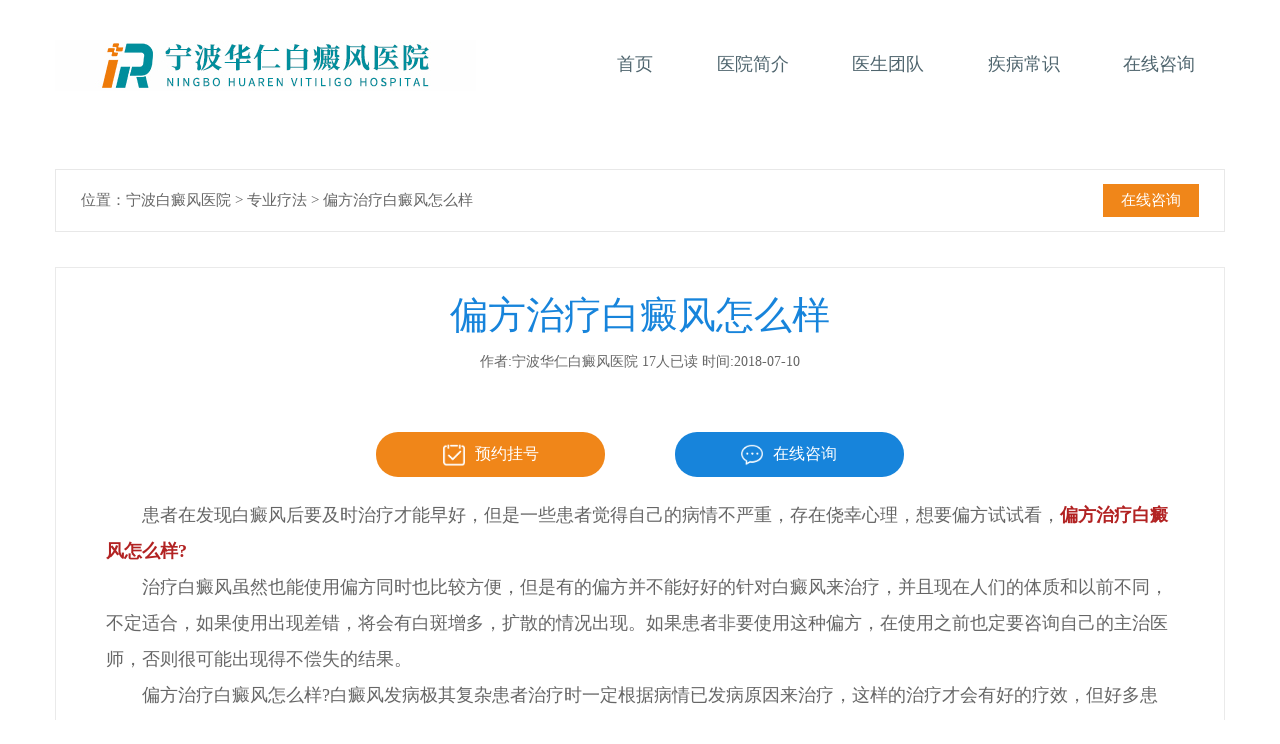

--- FILE ---
content_type: text/html
request_url: http://www.nbbdbdfyy.com/zylf/413.html
body_size: 8293
content:
<!DOCTYPE html>
<html lang="en">

	<head>
		<meta http-equiv="Content-Type" content="text/html; charset=utf-8">
		<meta content="width=device-width, initial-scale=1.0, minimum-scale=1.0, maximum-scale=1.0, user-scalable=no" name="viewport">
		<meta name="format-detection" content="telephone=no" />
		<title>偏方治疗白癜风怎么样_宁波华仁白癜风医院</title>
		<meta name="keywords" content="半岛疗法" />
		<meta name="description" content="患者在发现白癜风后要及时治疗才能早好，但是一些患者觉得自己的病情不严重，存在侥幸心理，想要偏方试试看，偏方治疗白癜风怎么样?" />
		<base target="_blank" />
		<link rel="stylesheet" type="text/css" href="/templets/nbbdf/css/bootstrap.min.css">
		<link rel="stylesheet" type="text/css" href="/templets/nbbdf/css/animate.min.css">
		<link rel="stylesheet" type="text/css" href="/templets/nbbdf/css/style.css">
		<script type="text/javascript" src="/templets/nbbdf/js/jquery-1.9.1.min.js"></script>
		<script type="text/javascript" src="/templets/nbbdf/js/bootstrap.min.js"></script>
		<script type="text/javascript" language="javascript" src="https://nb.jgyljt.com/jgswt/js/TouchSlide.1.1.js">
		</script>
		<script type="text/javascript" src="https://nb.jgyljt.com/jgswt/init.php?referer=http://www.nbbdbdfyy.com/">
		</script>
		<script type="text/javascript">
			+ function() {
				remLayout();

				function remLayout() {
					var w = document.documentElement.clientWidth;
					w = w > 750 ? 750 : w;
					w = w <= 320 ? 320 : w;
					document.documentElement.style.fontSize = w / 7.5 + 'px';
				}
				window.addEventListener('resize', function() {
					remLayout();
				}, false);
			}();
		</script>
	</head>

	<body> <!-- 头部导航 -->
<div class="container head_nav">
  <div class="row ">
    <div class="col-xs-4 head_nav1">
      <a href="/"><img class="img-responsive img1" src="/templets/nbbdf/images/logo.jpg" alt="宁波白癜风医院"></a>
      <a href="/"><img class="img-responsive img1 img4" src="/templets/nbbdf/images/logo_sj.jpg" alt="宁波白癜风医院"></a> <img class="img2" src="/templets/nbbdf/images/head_cd.png" alt="武汉民生耳鼻喉专科医院"> <img class="img3" src="/templets/nbbdf/images/head_cd2.png" alt="宁波白癜风医院"> </div>
    <div class="col-xs-7 fr head_nav2">
      <ul class="ul1 clearfloat ">
        <a href="/"><li class="li1">首页 <img class="img_jt" src="/templets/nbbdf/images/head_jt2.png" alt="医院首页"></li></a>
        <a href="/yyjj/">
          <li class="li1">医院简介 <img class="img_jt" src="/templets/nbbdf/images/head_jt2.png" alt="宁波华仁白癜风医院"></li>
        </a>
        <a href="/ystd/">
          <li class="li1">医生团队 <img class="img_jt" src="/templets/nbbdf/images/head_jt2.png" alt="宁波白癜风医院专家"></li>
        </a>
         <a href="/bdfcs/">
          <li class="li1">疾病常识 <img class="img_jt" src="/templets/nbbdf/images/head_jt2.png" alt="宁波白癜风医院"></li>
        </a>
       <a href="javascript:void(0)" onclick="openZoosUrl('chatwin','&e=点击问诊');return false;" rel="nofollow"  class="trackZx" title="点击问诊">
          <li class="li1">在线咨询 <img class="img_jt" src="/templets/nbbdf/images/head_jt2.png" alt="宁波白癜风医院"></li>
        </a>
      </ul>
    </div>
  </div>
</div>
<!-- 手机端填充 -->
<div class="tckb"><img src="/templets/nbbdf/images/tckb.jpg" alt="宁波治疗白癜风医院" /></div>
<!-- 头部导航结束 -->
<!-- banner	 -->
<div id='jgSlide'></div>
		<!-- 网站地址 -->
		<div class="container position">
			<div class="col-xs-9"> <span> 位置：<a href='/'>宁波白癜风医院</a> > <a href='/zylf/'>专业疗法</a> > <a href="/zylf/413.html">偏方治疗白癜风怎么样</a></span> </div>
			<div class="col-xs-3">
				<a class="position_zx" href="javascript:void(0)" class="trackZX" onclick="openZoosUrl();return false;" rel="nofollow">在线咨询</a>
			</div>
		</div>
		<div class="container content">
			<div class="row title">
				<p class="p1">偏方治疗白癜风怎么样</p>
				<p class="p2">作者:宁波华仁白癜风医院 17人已读 时间:2018-07-10</p>
				<a href="javascript:void(0)" class="wz_yy ui-link" data-ajax="false;trackZX" onclick="openZoosUrl();return false;"><img src="/templets/nbbdf/images/wz_yy.png">预约挂号</a>
				<a href="tel:0574-27711115" class="wz_dh ui-link" data-ajax="false"><img src="/templets/nbbdf/images/wz_dh.png">健康热线</a>
				<a href="javascript:void(0)" class="wz_zx ui-link" data-ajax="false;trackZX" onclick="openZoosUrl();return false;"><img src="/templets/nbbdf/images/wz_zx.png">在线咨询</a>
			</div>
			<div class="row body"> <p>
	<span style="font-size:18px;">　　患者在发现白癜风后要及时治疗才能早好，但是一些患者觉得自己的病情不严重，存在侥幸心理，想要偏方试试看，<strong><span style="color:#b22222;">偏方治疗白癜风怎么样?</span></strong></span></p>
<p>
	<span style="font-size:18px;">　　治疗白癜风虽然也能使用偏方同时也比较方便，但是有的偏方并不能好好的针对白癜风来治疗，并且现在人们的体质和以前不同，不定适合，如果使用出现差错，将会有白斑增多，扩散的情况出现。如果患者非要使用这种偏方，在使用之前也定要咨询自己的主治医师，否则很可能出现得不偿失的结果。</span></p>
<p>
	<span style="font-size:18px;">　　偏方治疗白癜风怎么样?白癜风发病极其复杂患者治疗时一定根据病情已发病原因来治疗，这样的治疗才会有好的疗效，但好多患者都是盲目用药治疗，尤其是现在有好多治疗白癜风的偏方外用药，专家表示，白癜风是非常难康复的疑难皮肤病，想要白癜风不复发，护理是很重要的，在生活上，要从饮食、作息上入手，少吃感光蔬菜，保证充足的睡眠时间等，有效防复发。</span><br />
	<a class="trackZx" data-click="2" href="javascript:;" id="8861" rel="nofollow" style="" target="_blank" thislink="javascript:;" title=""><img data-="" src="http://nbimg.jgyljt.com/newImgs/img/15266315708c36f.jpg?t=1531209545000" style="border: 0px; width: 100%; vertical-align: middle;" /></a></p>
<p>
	<span style="font-size:18px;">　　治疗白癜风方发是在很多，能迷惑患者不知道自己适合那种治疗方法，宁波华仁白癜风专病门诊所采用的美国308激光，利用一定波长的光照射患者的白斑部位，光会深入患者皮下白癜风的病灶部位，刺激黑色素再生，让白斑部位的色素尽快的恢复，从而达到治疗白癜风的目的。这种治疗方法治疗效果好，见效也非常快，对于白癜风治疗效果很好。</span><br />
	<a class="trackZx" data-click="0" href="javascript:;" id="9982" rel="nofollow" style="" target="_blank" thislink="javascript:;" title=""><img data-="" src="http://nbimg.jgyljt.com/newImgs/img/15311826067c995.jpg?t=1531209578000" style="border: 0px; width: 100%; vertical-align: middle;" /></a></p>
<p>
	<span style="font-size:18px;">　　对于白癜风疾病当然治疗是关键，但是注意白癜风护理。在起居方面，患者要合理作息，不熬夜，劳逸结合，适当参加体育锻炼;饮食方面，少吃辛辣刺激性的食物，尽量少吃或者不吃富含维生素C的食物，可以适当地多摄入一些微量元素，荤素搭配，均衡营养。</span></p>
<p>
	<span style="font-size:18px;">　　偏方治疗白癜风怎么样?<a href="http://www.nbbdbdfyy.com" target="_blank"><span style="color:#b22222;"><strong>宁波华仁白癜风专病门诊温馨提示</strong></span></a>：白癜风要早发现早治疗，以免病情加重，白斑扩散，导致治疗难度加大，给患者带来严重的伤害，祝早日康复。</span></p>
 上一篇：<a href='/zylf/109.html'>中医药浴疗法</a>  下一篇：<a href='/zylf/876.html'>白癜风患者需要注意哪些错误疗法?</a>  
			<div class="li"
				style="width: 100%;display: flex; font-size:14px;background: #fbfbfb;border-bottom: 1px black solid;padding-top: 15px;">
				<div
					style="display: inline-block;width: 72px;height:72px;margin-right: 1.9%;background: url(https://hsimg.jgyljt.com/newImgs/img/2286bf3ee5d34e59860f11d4d319607f.gif) no-repeat center;background-size: 100%;">
					&nbsp;</div>
				<div style="flex: 1; display: inline-block; vertical-align: top;">
					<div style="">
						<p style="font-size:14px;line-height: 20px;margin: 0;"> <span style="color: red;font-size:16px"
								id="name1">人才</span>: 偏方治疗白癜风怎么样<span id="pinglun1">这篇文章，很有帮助 大家都可以仔细看看</span> </p>
					</div>
					<div>
						<p style="clear: both;"> <span id="shijian1" style="float: left;line-height: 18px;">12月02号</span>
						<div style=" display: inline-block;float: right;margin-right: 10px;width: 60px;">
							<!--<span style="vertical-align: top;display: inline-block; width: 30px;height: 30px;">-->
							<div class="imgcc"
								style="float:left;display: inline-block; width: 30px;height: 30px;background: url(http://nbimg.jgyljt.com/newImgs/img/15744806607ef73.png?t=1574480671000) no-repeat center;background-size: 100%;">
							</div>
							<!--</span>--><span class="likes" id="cp" style="float:right;vertical-align: 8px;">&nbsp;</span>
						</div>
						</p>
					</div>
				</div>
			</div>
			<div class="li"
				style="width: 100%;display: flex; font-size:14px;background: #fbfbfb;border-bottom: 1px black solid;padding-top: 15px;margin-bottom: 40px;">
				<div
					style="display: inline-block;width: 72px;height:72px;margin-right: 1.9%;background: url(https://hsimg.jgyljt.com/newImgs/img/c5ff1e74573042068bc1589999648f3e.jpg) no-repeat center;background-size: 100%;">
					&nbsp;</div>
				<div style="flex: 1; display: inline-block; vertical-align: top;">
					<div style="">
						<p style="font-size:14px;line-height: 20px;margin: 0;"> <span style="color: red;font-size:16px"
								id="name2">厉害</span>: 偏方治疗白癜风怎么样<span id="pinglun2">原来是这样啊，早治疗早放心，真的整天都担心白癜风蔓延</span> </p>
					</div>
					<div>
						<p style="clear: both;"> <span id="shijian2" style="float: left;line-height: 18px;">12月02号</span>
						<div style=" display: inline-block;float: right;margin-right: 10px;width: 60px;">
							<div class="imgcc"
								style="float:left;display: inline-block; width: 30px;height: 30px;background: url(http://nbimg.jgyljt.com/newImgs/img/15744806607ef73.png?t=1574480671000) no-repeat center;background-size: 100%;">
							</div> <span class="likes" id="cp" style="float:right;vertical-align: 8px;">&nbsp;</span>
						</div>
						</p>
					</div>
				</div>
			</div>
			<div class="clearit"></div>
			<script type="text/javascript">
				var listarr = document.querySelectorAll(".likes");
				for (let i = 0; i < listarr.length; i++) {
					var ran = Math.floor(Math.random() * 1000 + 1)
					listarr[i].innerHTML = ran
					listarr[i].previousElementSibling.onclick = function() {
						if (this.getAttribute('type') == 1) {
							alert('您已经赞过啦！');
							return false;
						}
						let num = this.nextElementSibling.innerHTML
						num++;
						this.nextElementSibling.innerHTML = num;
						this.setAttribute('type', 1)
					}
				}
			
				function Riqi(dom) {
					this.daom = dom
					var month = Math.floor(Math.random() * 12 + 1)
					var day = Math.floor(Math.random() * 28 + 1)
					var shi = Math.floor(Math.random() * 24)
					var fen = Math.floor(Math.random() * 60)
					if (shi < 10) {
						shi = '0' + shi;
					}
					if (fen < 10) {
						fen = '0' + fen;
					}
					document.getElementById(this.daom)
						.innerHTML = month + '月' + day + '日' + ' ' + shi + ':' + fen
				}
				var r1 = new Riqi('shijian1')
				var r2 = new Riqi('shijian2')
				var thefirstname = ['赵', '钱', '孙', '李', '周', '吴', '郑', '王', '冯', '陈', '褚', '卫', '蒋', '沈', '韩', '杨', '朱', '秦',
					'尤', '许', '何', '吕', '施', '张', '孔', '曹', '严', '华', '金', '魏', '陶', '姜'
				];
				var thesecname = ['芸', '璟', '雨', '诗', '佑', '雅', '梦', '漫', '语', '露', '听', '凌', '惜', '芷', '碧', '鸿', '昆', '曜'];
				var thelastname = ['俊', '熙', '鹏', '昌', '行', '德', '羲', '信', '博', '坤', '晖', '龙', '宇', '星'];
			
				function name(val) {
					this.name = val;
					var numbe = Math.floor(Math.random() * 2 + 2);
					var first = Math.floor(Math.random() * (thefirstname.length));
					var sec = Math.floor(Math.random() * (thesecname.length));
					var last = Math.floor(Math.random() * (thelastname.length));
					var thename = '';
					thename += thefirstname[first];
					thename += thesecname[sec];
					if (numbe == 3) {
						thename += thelastname[last];
					}
					//      if(document.getElementById(this.name).innerHTML!='小王子')
					document.getElementById(this.name)
						.innerHTML = thename;
				}
				var n1 = new name('name1');
				var n2 = new name('name2');
				var zdpinglun = ['，这写得很不错，主编用心了啊，一定要转发',
					'，这篇文章，很有帮助 大家都可以仔细看看',
					'，原来是这样啊，早治疗早放心，真的整天都担心白癜风蔓延',
					'，写的很真实，给小编点赞了，白癜风治疗还是需要早点去医院检查的啊',
					'，早点去医院做检查比较好，有结果自己也放心点',
					'，白癜风不能耽误，越拖蔓延的越大，后面的伤害也越大',
					'，如果是确诊了可以去专门的医院照308，如果没确诊，最好去医院检查一下',
					'，皮损越严重说明越拖不得，早点治疗是最好的，找家有308激光的医院，坚持治疗',
					'，这篇文章对我很有帮助啊，因为我的症状也和上面差不多，给小编点赞拉',
					'，希望大家都能治疗好白癜风，不要在受病魔的苦害了',
					'，白癜风还是能治疗好的，要相信现在的医疗条件和技术',
					'，病友们一定要坚持治疗，不能自暴自弃不去治疗，都会好的',
					'，白癜风发病的原因有很多，少晒紫外线，多喝水，开心快乐一点对病情有帮助的',
					'，白斑的形成很慢，发现了就需要去治疗，这个病拖不得',
					'，说的太中肯了。希望有更多的病友能够看到,为此给大家带来了很大的方便。',
					'，我就是发展起来特别快，每次都是挣分夺秒还没等完全发出来就服激素很快控制了，只是激素慢慢停了两到三个月',
					'，说实话，我得这个病，我都知道原因，我从小就挑食，这都不算什么，大学四年，我总是怀疑自己得了大病，总是愁，终于愁出病来了',
					'，药是肯定每天都要吃的呀，308每周一次。好了70%吧,部分治愈了。革命尚未成功，同志仍需努力！',
					'，有些人就是湿疹后的炎症慢慢导致的色素减退后来转变成白斑的！',
					'，就是一边脸上的黑印还很明显  不知道还能不能恢复了  不过也比白的好多了，头部的没有下决心剃  呵呵',
					'，真的是振奋人心的好消息，之前看着护肤就很不错了，基本就恢复了，赞一个啊！',
					'，羡慕忌妒恨啊!效果真好啊！不知道我有没有这么好的效果，哎',
					'，停止会慢慢恢复的，相信我吧，我也是脸上大面积光疗，后来恢复效果不错坚持下来的！',
					'，锁骨那照了多久好的？我都快急死了',
					'，头上的其实稳定不发展就没关系的！',
					'，我也是这样想的，黑印额头上面恢复的最快  现在一点黑印都没有了',
					'，你手上的都能恢复这么好，是怎么治疗的？',
					'，我发病十五年弃疗好几年，看你的文章，羡慕！现在买了个二手灯在照，脱皮是过量了还是好现象啊？',
					'，手背上怎么照光呢，麻烦告诉下，时间还有其他要注意的，谢谢',
					'，脱皮应该是正常现象，你照这么久脱皮没有啊？',
					'，脖子上的慢慢赠加时间吗？比方说这几天五十秒，过几天赠加一分钟吗？是不是每次都以红了为标准啊？',
					'，光疗一个月是30次还是15次？都按隔天照算的话？',
					'，uvb光在哪买？多钱价位？现在照的多少分钟啊，加油',
					'，真的是超震撼，病情这么严重都恢复了，恭喜，满满的正能量，谢谢你的分享！',
					'，白癜风有很大一部分原因都是因为长期晒出来的',
				]
				//  if(document.getElementById('pinglun1').innerHTML!='此处为评价内容，需要带文章标题，内容随意评价'){
				document.getElementById('pinglun1')
					.innerHTML = zdpinglun[Math.floor(Math.random() * (zdpinglun.length))];
				//  }
				//  if(document.getElementById('pinglun2').innerHTML!='此处为评价内容，需要带文章标题，内容随意评价'){
				document.getElementById('pinglun2')
					.innerHTML = zdpinglun[Math.floor(Math.random() * (zdpinglun.length))];
				//  }
			</script>

			
			</div>
		</div>
		<div class="container content2">
			<div class="row ">
				<a href="tel:0574-27711115">
					<div class="col-xs-4 d1"> <img src="/templets/nbbdf/images/wz_bott_dh.png" alt="宁波华仁白癜风医院电话">
						<p class="p1">健康热线</p>
						<p class="p2">0574-27711115</p>
						<p class="p3">拨打电话</p>
					</div>
				</a>
				<a href="javascript:void(0)" class="trackZX" onclick="openZoosUrl();return false;" rel="nofollow">
					<div class="col-xs-4 d2"> <img src="/templets/nbbdf/images/wz_bott_yy.png" alt="宁波华仁白癜风医院预约挂号">
						<p class="p1">预约医生</p>
						<p class="p2 bhh" style="font-size:22px; padding:3px 0 2px;">快速预约</p>
						<p class="p3">预约挂号</p>
					</div>
				</a>
				<a href="javascript:void(0)" class="trackZX" onclick="openZoosUrl();return false;" rel="nofollow">
					<div class="col-xs-4 d3"> <img src="/templets/nbbdf/images/wz_bott_zx.png" alt="宁波治疗白癜风专科医院">
						<p class="p1">在线咨询</p>
						<p class="p2">08 : 00-23 : 00</p>
						<p class="p3">在线咨询</p>
					</div>
				</a>
			</div>
		</div>

		<!-- 民生五官生态圈 -->
		<div class="container index_bt tybt"> <img src="http://www.msebh.com/templets/default/images/ty_tip.png" alt="相关阅读"><span>相关阅读</span> </div>
		<div class="tyjk">
			<div class="container ">
				<div id="carousel-ty" class="carousel slide" data-ride="carousel">
					<!-- Indicators -->
					<!-- 内容 -->
					<div class="carousel-inner tyjk1" role="listbox">
						<div class="item active">
							<ul>
								<li>
									<a href="/zylf/876.html">白癜风患者需要注意哪些..</a>
								</li>
							</ul>
						</div>
<div class="item active">
							<ul>
								<li>
									<a href="/zylf/10.html">黑色素细胞培植—真正破..</a>
								</li>
							</ul>
						</div>
<div class="item active">
							<ul>
								<li>
									<a href="/zylf/108.html">【无创祛白】无针局部介..</a>
								</li>
							</ul>
						</div>
<div class="item active">
							<ul>
								<li>
									<a href="/zylf/106.html">【光疗祛白】311窄谱UVB疗..</a>
								</li>
							</ul>
						</div>
<div class="item active">
							<ul>
								<li>
									<a href="/zylf/105.html">三氧自血疗法..</a>
								</li>
							</ul>
						</div>
<div class="item active">
							<ul>
								<li>
									<a href="/zylf/74.html">伍德灯-精准检测，直击白..</a>
								</li>
							</ul>
						</div>
<div class="item active">
							<ul>
								<li>
									<a href="/zylf/73.html">祛白利器—美国进口极速..</a>
								</li>
							</ul>
						</div>
<div class="item active">
							<ul>
								<li>
									<a href="/zylf/109.html">中医药浴疗法..</a>
								</li>
							</ul>
						</div>
<div class="item active">
							<ul>
								<li>
									<a href="/zylf/104.html">【光疗祛白】点阵激光治..</a>
								</li>
							</ul>
						</div>

					</div>
					<!-- Controls -->
				</div>
			</div>
		</div>

		<!-- 底部 -->
		<div class="tyjk">
		友情链接：<li><a href='https://www.0574bd.com/' target='_blank'>宁波白癜风医院</a> </li><li><a href='https://www.jzszyy.com/' target='_blank'>宁波白癜风医院哪家好</a> </li><li><a href='https://www.hrbszxyy.com/' target='_blank'>宁波治疗白癜风</a> </li>
</div>
<!-- 底部 -->
<div class="container bottom">
	<div class="row bottom_nr">
		<div class="col-xs-4 bottom3">
			<a href="/lylx/"><img src="/templets/nbbdf/images/map.jpg" /></a>
			<a href="/lylx/">
				<p class="p1">地址：宁波市海曙区丽园南路526号</p>
			</a>
			<p class="p2">宁波市海曙区丽园南路526号</p>
			<a href="/lylx/">
				<p class="p3">查看来院线路</p>
			</a>
		</div>
		<div class="col-xs-4 bottom1 d1">
			<p><span>&middot;</span>宁波白癜风医院</p>
			<p><span>&middot;</span>宁波治疗白癜风医院</p>
			<p><span>&middot;</span>宁波白癜风专科医院</p>
			<p><span>&middot;</span>宁波看白癜风哪家好</p>
			<p><span>&middot;</span>宁波看白癜风的医院</p>
			<p><span>&middot;</span>宁波专治白癜风专科</p>
		</div>
		<div class="col-xs-4 bottom2 d1">
			<p class="p1">咨询热线</p>
			<p class="p2"><img src="/templets/nbbdf/images/bott_tel.png" /></p>
			<a href="javascript:void(0)" class="trackZX" onclick="openZoosUrl();return false;" rel="nofollow">
				<p class="p3"><img src="/templets/nbbdf/images/bott_zx.png" />在线咨询</p>
			</a>
			<a href="javascript:void(0)" class="trackZX" onclick="openZoosUrl();return false;" rel="nofollow">
				<p class="p3 p4"><img src="/templets/nbbdf/images/bott_yy.png" />预约挂号</p>
			</a>
			<a href="javascript:void(0)" class=" trackZX " onclick=" openZoosUrl();return false;" rel=" nofollow">
				<p class="p3 p4">预约医生</p>
			</a>
		</div>
	</div>
</div>
<div class="bottom4">
	<div class="container">
		<div class="row">
			<p>网站地图:
				<a href="/sitemap.html">html地图</a>
				<a href="/sitemap.xml">xml地图</a>
				<a href="/sitemap.txt">txt地图</a>
				<a href="/tags.html">网站tsgs</a>
			</p>
			<p class="p1">CopyRight 2018-2022 nbbdf HuaRen all Rights Reserved
				<a href="http://www.beian.miit.gov.cn/" rel='nofollow'>浙ICP备17005234号</a>
			</p>
			<p class="p2">宁波白癜风医院版权所有，未经允许不得转载抄袭</p>
			<p class="p3">CopyRight 2018-2022 nbbdf HuaRen all Rights Reserved
				<a href="http://www.beian.miit.gov.cn/" rel='nofollow'>浙ICP备17005234号</a>
			</p>
		</div>
	</div>
</div>
<div id="jgAddon"></div>
<script type="text/javascript" charset="utf-8" src="http://nb.jgyljt.com/jgswt/swt.js"></script>
		<script src="/templets/nbbdf/js/style.js"></script>
		<!-- 公用js -->
		<script>
			if($(window).width() < 769) { // 民生公益三个栏目				function msgy1() {					$(".msgy_bt ul li ").removeClass("lis");					$(".msgy_bt ul li:eq(0)").addClass("lis");					$(".msgy_nr").animate({						margin: "0 0 0 0%"					}, 300);					seta1_href();				}				function msgy2() {					$(".msgy_bt ul li ").removeClass("lis");					$(".msgy_bt ul li:eq(1)").addClass("lis");					$(".msgy_nr").animate({						margin: "0 0 0 -100%"					}, 300);					seta1_href();				}				function msgy3() {					$(".msgy_bt ul li ").removeClass("lis");					$(".msgy_bt ul li:eq(2)").addClass("lis");					$(".msgy_nr").animate({						margin: "0 0 0 -200%"					}, 300);					seta1_href();				}				function seta1_href() {					var href = $(".lis a").attr("href");					$(".a1").attr("href", href);				}				$(".msgy_bt ul li:eq(0)").mouseenter(function() {					msgy1();				});				$(".msgy_nr .col-xs-4:eq(0)").swipeleft(function() {					msgy2();				});				$(".msgy_bt ul li:eq(1)").mouseenter(function() {					msgy2();				});				$(".msgy_nr .col-xs-4:eq(1)").swipeleft(function() {					msgy3();				});				$(".msgy_nr .col-xs-4:eq(1)").swiperight(function() {					msgy1();				});				$(".msgy_bt ul li:eq(2)").mouseenter(function() {					msgy3();				});				$(".msgy_nr .col-xs-4:eq(2)").swiperight(function() {					msgy2();				});				$(".xm li").click(function() {					$(".xm li").removeClass("active");					$(this).addClass("active");					var i = $(this).index();					var s = $(".xm_nr .item");					// s.fadeOut(200);					// s.eq(i).slideDown();					s.removeClass("fadeInRight").addClass("animated fadeOutLeftBig").css({						display: "none"					});					s.eq(i).css({						display: "block"					}).removeClass("fadeOutLeftBig").addClass("fadeInRight");				});				/*$(".xm li a").click(function(){				return false;		    });*/			} else {				// 12个病种				$(".xm li").hover(function() {					$(".xm li").removeClass("active");					$(this).addClass("active");					var i = $(this).index();					var s = $(".xm_nr .item");					// s.fadeOut(200);					// s.eq(i).slideDown();					s.removeClass("fadeInRight").addClass("animated fadeOutLeftBig").css({						display: "none"					});					s.eq(i).css({						display: "block"					}).removeClass("fadeOutLeftBig").addClass("fadeInRight");				});			}			// 关注民生			/*$(".gzms3").mouseenter(function(){			   $(this).find("img").addClass('pulse').animate({'opacity':'0.3%'},2000);			});			$(".gzms3").mouseleave(function(){			   $(this).find("img").removeClass('pulse');			});*/
		</script>
	</body>
	<script type="text/javascript" language="javascript" src="http://nb.jgyljt.com/jgswt/js/jquery.min.js"></script>

</html>

--- FILE ---
content_type: text/css
request_url: http://www.nbbdbdfyy.com/templets/nbbdf/css/style.css
body_size: 11211
content:
@charset "gb2312";
html, body, dl, dt, dd, ul, ol, li, h1, h2, h3, h4, h5, h6, pre, form, fieldset, input, button, textarea, p, blockquote, th, td {
	padding: 0;
	margin: 0;
}
table {
	border-collapse: collapse;
	border-spacing: 0;
	font-size: inherit;
}
img {
	border: none;
}
a,a:focus, a:hover{
	color: #666;
	outline: 0;
	text-decoration: none;
}
a:hover {
	text-decoration: none;
	color: #4996EA;
}
a:link {
	text-decoration: none;
}
ul, li {
	list-style-type: none;
	padding: 0;
	margin: 0;
}
input, select, textarea, button {
	font-size: 100%;
	font-family: inherit;
}
body {
	color: #666;
	font-family: "microsoft yahei";
	overflow-x: hidden;
}
h1, h2, h3, h4, h5, h6 {
	font-size: inherit;
	font-weight: normal;
	color: #bea68c;
}
.clear {
	clear: both;
	height: 0;
	overflow: hidden;
	font-size: 0px;
	line-height: 0;
}
.clearfloat:after {
	display: block;
	clear: both;
	content: "";
	visibility: hidden;
	height: 0;
}
.bhh {
	white-space: nowrap;
	text-overflow: ellipsis;
	overflow: hidden;
}
.bhh2 {
	overflow: hidden;
  text-overflow: ellipsis;
  display: -webkit-box;
  -webkit-line-clamp: 2;
  -webkit-box-orient: vertical;
  display: -moz-box;
  -moz-line-clamp: 2;
  -moz-box-orient: vertical;
  word-wrap: break-word;
  word-break: break-all;
  white-space: normal;
}

.bhh3 {
	overflow: hidden;
  text-overflow: ellipsis;
  display: -webkit-box;
  -webkit-line-clamp: 3;
  -webkit-box-orient: vertical;
  display: -moz-box;
  -moz-line-clamp: 3;
  -moz-box-orient: vertical;
  word-wrap: break-word;
  word-break: break-all;
  white-space: normal;
}
.fl {
	float: left;
	display: inline;
}
.fr {
	float: right;
	display: inline;
}
.row {
	padding: 0;
	margin: 0;
	width: 100%;
	height: auto;
}
.container {
	padding: 0;
}
.col-xs-1, .col-xs-2, .col-xs-3, .col-xs-4, .col-xs-5, .col-xs-6, .col-xs-7, .col-xs-7, .col-xs-8, .col-xs-9, .col-xs-10, .col-xs-11, .col-xs-12 {
	padding: 0;
}
.ui-page {
	outline: none;
}
.ui-loader, .ui-body-a, .ui-loader-default {
	display: none;
}

/*只锟斤拷IE6/7/8锟斤拷效*/
@media \0screen\,screen\9 {
}
@media screen and (min-width: 1440px) {
.container {
	width: 1200px;
}
}
/*头锟斤拷*/
.head_nav1 {
	margin-top: 40px;
	width: 36%;
}
.head_nav1 .img1 {
	display: block;
}
.head_nav1 .img2, .head_nav1 .img3, .head_nav1 .img4 {
	display: none;
}
.head_nav2 {
	width: 55.33%;
}
.head_nav2 .ul1 {
	text-align: right;
}
.head_nav2 .ul1 .li1 {
	display: inline-block;
	font-size: 18px;
	color: #4f656e;
	padding: 52px 4.6%;
	position: relative;
	cursor: pointer;
}
.head_nav2 .ul1 .li1::before {
	content: "";
	position: absolute;
	top: 0;
	left: 0;
	display: block;
	width: 100%;
	height: 100%;
	z-index: -1;
	background-color: #fff;
	-webkit-transform: scaleY(.3);
	transform: scaleY(.3);
	opacity: 0;
	transition: all .3s
}
.head_nav2 .ul1 .li1:hover::before {
	opacity: 1;
	background-color: #c3f3ff;
	-webkit-transform: scaleY(1);
	transform: scaleY(1);
	transition: -webkit-transform .6s cubic-bezier(.08, .35, .13, 1.02), opacity .4s;
	transition: transform .6s cubic-bezier(.08, .35, .13, 1.02), opacity
}
.head_nav2 .ul1 .li1:hover {
	color: #28576a;
}
.tckb {
	display: none
}
@media screen and (max-width: 1200px) {
.head_nav1 {
	margin-top: 30px;
}
.head_nav2 .ul1 .li1 {
	padding: 38px 3.5%;
}
}
 @media screen and (max-width: 992px) {
.head_nav1 {
	margin-top: 22px;
}
.head_nav2 .ul1 .li1 {
	padding: 28px 1.7%;
}
}
 @media \0screen\,screen\9 {
.head_nav2 .ul1 .li1:hover {
	background: #c3f3ff;
	color: #28576a;
}
}
.head_nav2 .ul1 .li1 .img1 {
	position: relative;
	top: -7px;
	left: 3px;
}
.head_nav2 .ul1 .li1 .img_jt {
	display: none;
	width: 2%;
	float: right;
	margin: 5px 0 0 0;
}
 @media screen and (max-width: 768px) {
.tckb {
	display: block;
	width: 100%;
}
.tckb img {
	width: 100%;
}
.head_nav {
	background: #fff;
	position: fixed;
	z-index: 888;
	width: 100%;
	top: 0;
}
.head_nav1 {
	margin-top: 0px;
	width: 100%;
	padding: 4.68% 0;
}
.head_nav1 .img1 {
	display: none;
}
.head_nav1 .img4 {
	display: block;
	float: left;
	width: 74.53%;
	margin-left: 8%;
}
.head_nav1 .img2 {
	display: block;
	width: 7%;
	float: right;
	margin: 2% 2% 0 0;
	position: relative;
}
.head_nav1 .img3 {
	display: block;
	left: 140px;
	width: 6%;
	float: right;
	margin: 2% 2% 0 0;
	position: relative;
}
.head_nav2 {
	width: 100%;
	height: 80%;
}
.head_nav2 .ul1 {
	text-align: left;
	display: none;
}
.head_nav2 .ul1 .li1 {
	padding: 15px 5%;
	width: 100%;
	position: relative;
	border-bottom: 1px solid #f1f4f8;
}
.head_nav2 .ul1 .li1 .img_jt {
	display: block;
}
.head_nav2 .ul1 .li1:hover {
	color: #009cdc;
}
.head_nav2 .ul1 .li1:hover .img_jt {
	filter: saturate(10);
	-webkit-filter: saturate(10);
}
.head_nav2 .ul1 .li1 .img1 {
	display: none;
}
.head_nav2 .ul1 .li1 span {
	display: block;
	font-size: 26px;
	line-height: 200%;
	position: absolute;
	right: 0;
	top: 0px;
	background: #009cdc;
	color: #fff;
	height: 100%;
	width: 15%;
	text-align: center;
}
}
/*banner*/
#carousel-example-generic .carousel-control.right, #carousel-example-generic .carousel-control.left {
	background-image: none!important;
}
#carousel-example-generic .glyphicon-chevron-right:before {
	content: "";
}
#carousel-example-generic .glyphicon-chevron-right {
	background:  no-repeat;
	background-size: 100%;
}
#carousel-example-generic .glyphicon-chevron-left:before {
	content: "";
}
#carousel-example-generic .glyphicon-chevron-left {
	background:  no-repeat;
	background-size: 100%;
}
#carousel-example-generic .carousel-control .glyphicon-chevron-left, .carousel-control .glyphicon-chevron-right, .carousel-control .icon-next, .carousel-control .icon-prev {
	width: 41px;
	height: 41px;
}
#carousel-example-generic .carousel-indicators {
	bottom: 3%!important;
}
#carousel-example-generic .carousel-indicators li {
	border: 1px solid #97c9f8;
	height: 8px;
	width: 8px;
	background: #fff;
	margin-left: 3px;
	margin-right: 3px;
}
#carousel-example-generic .carousel-indicators .active {
	width: 20px;
	margin-bottom: 1px;
}
.banner_nr img {
	width: 100%;
}
@media \0screen\,screen\9 {
#carousel-example-generic .carousel-control .glyphicon-chevron-right {
	width: 18px;
	height: 40px;
}
#carousel-example-generic .carousel-control .glyphicon-chevron-left {
	width: 18px;
	height: 40px;
}
}
.banner_nr .img2 {
	display: none!important;
}
@media screen and (max-width: 768px) {
.banner_nr .img1 {
	display: none!important;
}
.banner_nr .img2 {
	display: block!important;
}
#carousel-example-generic {
	margin-top: 0px;
}
#carousel-example-generic .carousel-control {
	display: none;
}
}
/*锟斤拷锟斤拷锟斤拷锟斤拷锟斤拷锟斤拷锟斤拷目*/
.msgy_bt {
	margin-top: 50px;
}
.msgy_bt ul li {
	padding: 1.5%;
	font-size: 22px;
	color: #1784db;
	text-transform: uppercase;
	width: 32%;
	display: inline-block;
	float: left;
	border: 1px solid #eaeaea;
	border-bottom: none
}
.msgy_bt ul li img {
	margin-right: 2%;
}
.msgy_bt ul li a {
	font-size: 16px;
	float: right;
	line-height: 30px;
}
.msgy_bt ul li a:hover {
	color: #6ab1e9;
}
.msgy_bt ul .li2 {
	margin: 0 2%;
}
.msgy_bt ul .a1 {
	display: none;
}
.msgy_nr .col-xs-4 {
	width: 32%;
	padding: 0.7% 1.5% 1.2%;
	border: 1px solid #eaeaea;
	border-top: none
}
.msgy_nr2 {
	margin: 0 2%;
}
@media screen and (max-width: 1200px) {
.msgy_nr .msgy_nr2 {
	padding-bottom: 2.13%;
}
}
@media screen and (max-width: 992px) {
	.msgy_nr .msgy_nr2 {
	padding-top: 1.8%;
padding-bottom: 3.8%;
}
}
.msgy_more {
	display: none;
}
/*锟斤拷锟斤拷头锟斤拷*/
.msgy_nr1 ul li {
	width: 100%;
	margin-bottom: 5.83%;
}
.msgy_nr1 ul li img {
	width: 22%;
	float: left;
	border-radius: 100%;
}
.msgy_nr1 ul li div {
	width: 72%;
	height: 100%;
	float: right;
}
.msgy_nr1 ul li div .p1 {
	font-size: 16px;
	color: #72abff;
	white-space: nowrap;
	text-overflow: ellipsis;
	overflow: hidden;
}
.msgy_nr1 ul li div .p2 {
	font-size: 14px;
	margin-top: 4.206%;
	word-break: break-all;
	text-overflow: ellipsis;
	display: -webkit-box;
	-webkit-box-orient: vertical;
	-webkit-line-clamp: 2;
	overflow: hidden;
}
/*锟斤拷锟斤拷疃�*/
#carousel-generic {
	width: 100%;
}
#carousel-generic .carousel-control {
	width: 40px;
	height: 25px;
	bottom: 0;
	top: 100%;
	margin-top: -25px;
	background-color: rgba(160, 143, 131, 0.73);
}
#carousel-generic .carousel-control:hover {
	background-color: #46a0c5;
	transition: all 0.5s;
}
#carousel-generic .carousel-control.left, #carousel-generic .carousel-control.right {
	background-image: linear-gradient(to right, rgba(255,255,255,0) 0, rgba(255,255,255,.0000) 100%);
}
#carousel-generic .carousel-control span {
	width: 100%;
	height: 100%;
	display: block;
	background-repeat: no-repeat;
	background-position: 50%;
}
#carousel-generic .carousel-control.left {
	left: 100%;
	margin-left: -80px;
}
#carousel-generic .carousel-control.left span {
	background-image: 
}
#carousel-generic .carousel-control.right span {
	background-image: 
}
#carousel-generic .carousel-inner img {
	width: 100%;
}
.msgy_nr2_1 {
	margin-top: 8%;
	margin-bottom: 5%;
}
.msgy_nr2_1 .p1 {
	font-size: 16px;
	color: #72abff;
	text-align: center;
}
.msgy_nr2_1 .p2 {
	font-size: 14px;
	margin-top: 5%;
	word-break: break-all;
	text-overflow: ellipsis;
	display: -webkit-box;
	-webkit-box-orient: vertical;
	-webkit-line-clamp: 2;
	overflow: hidden;
}
/*院锟节硷拷锟斤拷*/
.msgy_nr3_1 {
	position: relative
}
.msgy_nr3_1 .p1 {
	font-size: 16px;
	color: #fff;
	position: absolute;
	bottom: 0;
	width: 100%;
	padding: 5px;
	background: rgba(140, 136, 136, 0.71);
}
.msgy_nr3_2 {
	margin-top: 1%;
}
.msgy_nr3_2 ul li {
	padding-bottom: 4.39%;
	font-size: 14px;
	color: #556d77;
	white-space: nowrap;
	text-overflow: ellipsis;
	overflow: hidden;
}
.msgy_nr3_2 ul li span {
	font-size: 20px;
	line-height: 0;
	margin-right: 12px;
	vertical-align: middle;
}
.msgy_nr3_2 ul li:hover {
	color: #72abff;
}
 @media screen and (max-width: 1200px) {
.msgy_nr1 ul li {
	margin-bottom: 7.1%;
}
.msgy_nr1 ul li div .p2 {
	margin-top: 6%;
	-webkit-line-clamp: 1;
}
}
@media screen and (max-width: 992px) {
.msgy_nr1 ul li {
	margin-bottom: 9.1%;
}
.msgy_nr1 ul li div .p2 {
	margin-top: 4.7%;
}
}
@media screen and (max-width: 768px) {
.msgy {
	width: 100%;
	max-width: 100%;
	overflow: hidden;
}
.msgy_bt {
	margin-top: 6%;
}
.msgy_bt ul li {
	border-bottom: 1px solid #eaeaea;
	text-align: center;
	padding-top: 2.5%;
	padding-bottom: 2.5%;
	font-size: 16px;
}
.msgy_bt ul .li1 {
	margin-left: 2%;
}
.msgy_bt ul .li2 {
	margin: 0;
	border-left: none;
	border-right: none;
}
.msgy_bt ul li span {
	color: #3e4047;
}
.msgy_bt ul .lis {
	background: #72abff;
	border-color: #72abff;
}
.msgy_bt ul .lis span {
	color: #fff;
}
.msgy_bt ul li img, .msgy_bt ul li a {
	display: none;
}
.msgy_bt ul .a1 {
	display: block;
	color: #666;
	float: right;
	font-size: 14px;
}
.msgy_bt ul .a1:hover {
	color: #4990ad;
}
.msgy_nr {
	width: 300%;
	margin: 0px 0px 0px -100%;
}
.msgy_nr .col-xs-4 {
	width: 33.3333%;
	padding: 0 0.6676%;
	border: 0;
}
.msgy_nr1 ul {
	margin-bottom: 5%;
}
.msgy_nr1 ul li {
	margin-bottom: 0;
}
.msgy_nr1 ul li img {
	width: 20%;
	margin-top: 5%;
}
.msgy_nr1 ul li div {
	width: 72%;
	margin-top: 7.2%;
	margin-left: 4%;
	padding-right: 4%;
	margin-right: 4%;
	padding-bottom: 7.2%;
	background:  bottom repeat-x;
}
.xw_div3 {
	background: none !important;
}
.msgy_nr1 ul li div .p1 {
	font-size: 14px;
}
.msgy_nr1 ul li div .p2 {
	font-size: 14px;
	margin-top: 3%;
}
#carousel-generic .carousel-inner img {
	width: 100%;
}
.msgy_nr2 {
	margin: 0;
	margin-top: 2%;
}
.msgy_nr2 .msgy_more{ margin-top: 5.5%;}
.msgy_nr2_1 {
	margin-top: 6%;
	margin-bottom: 6%;
}
.msgy_nr2_1 .p1 {
	font-size: 16px;
}
.msgy_nr2_1 .p2 {
	font-size: 14px;
	line-height: 180%;
}
.msgy_nr3 {
	margin-top: 2%;
}
.msgy_nr3_2 {
	margin-bottom: 5px;
}
.msgy_nr3_2 ul li {
	font-size: 14px;
}
.msgy_nr3_1 img {
	width: 100%;
}
.msgy_more {
	display: block;
	margin-left: auto;
	margin-right: auto;
	padding: 2% 0;
	border: solid 1px #1784db;
	color: #1784db;
	border-radius: 40px;
	width: 45%;
	text-align: center;
	box-sizing: border-box;
	-webkit-box-sizing: border-box;
	-moz-box-sizing: border-box;
	margin-bottom: 6%;
}
}
/*@media screen and (max-width: 330px) {
	.msgy_bt ul li{font-size: 1.6rem;}
	.msgy_nr1 ul li { margin-bottom: 4.17%;}
	.msgy_nr1 ul li div .p2{font-size: 1.2rem;}

}*/

.index_bt {
	font-size: 22px;
	color: #1784db;
	padding: 2% 0;
}
.index_bt img {
	margin-right: 0.5%;
	vertical-align: middle;
	width: 24px;
}
.index_bt a {
	font-size: 16px;
	float: right;
	line-height: 30px;
}
.index_bt .sj_more {
	display: none;
}
@media screen and (max-width: 768px) {
.index_bt {
	font-size: 16px;
	line-height: 100%;
	padding-bottom: 4.5%;
}
.index_bt img {
	width: 5%;
	max-width: 27px;
	margin-top: -1%;
	margin-right: 1%;
}
.index_bt a {
	font-size: 16px;
	line-height: 10px;
}
.index_bt .pc_more {
	display: none;
}
.index_bt .sj_more {
	display: block;
}
}
/*锟斤拷锟斤拷锟斤拷目*/
.jdxm {
	margin-top: 1.6%;
}
.xm {
	border-left: 1px solid #eaeaea;
	border-top: 1px solid #eaeaea;
}
.xm li {
	width: 8.33%;
	border-right: 1px solid #eaeaea;
	border-bottom: 1px solid #eaeaea;
	float: left;
	box-sizing: border-box;
	-webkit-box-sizing: border-box;
	-moz-box-sizing: border-box;
	text-align: center;
	font-size: 15px;
	position: relative;
	overflow: hidden
}
.xm li img {
	width: 100%;
}
.xm li .img {
	margin-top: -100%;
	position: absolute;
	left: 0;
}
/*.xm li p{ position:absolute; left: 50%; top: 53%;transform: translate(-50%,0);}*/
.xm li p {
	position: absolute;
	left: 0;
	right: 0;
	margin: 0 auto;
	top: 62%;
}
.xm li.active {
	background: #72abff;
}
.xm li.active a p{
	color: #fff;
}
.xm li.active .img {
	margin-top: 0;
}
.xm_nr .item {
	margin-top: 3.17%;
	display: none;
	font-size: 14px;
}
.xm_nr .item .img {
	width: 23.33%;
	float: left
}
.xmtj {
	width: 48.83%;
	float: left;
	margin-left: 3.085%;
	color: #7a797e;
}
.xmtj_txt {
	padding: 5% 4% 6%;
	background: #eef4f9;
}
.xmtj_txt .p1 {
	font-size: 18px;
	font-weight: bold;
	text-align: center;
	padding-bottom: 3.8%;
}
.xmtj_txt .p2 {
	text-indent: 2em;
	line-height: 200%;
	word-break: break-all;
	text-overflow: ellipsis;
	display: -webkit-box;
	-webkit-box-orient: vertical;
	-webkit-line-clamp: 4;
	overflow: hidden;
}
.xmtj img {
	margin-top: 4.8%;
	width: 100%;
}
.xmlb {
	width: 21.67%;
	float: right;
}
.xmlb .p2 {
	white-space: nowrap;
	text-overflow: ellipsis;
	overflow: hidden;
	margin-top: 3%;
}
.xmlb li {
	padding: 3% 7%;
	border-left: solid 1px #959595;
	margin-bottom: 6.53%;
}
.xmlb li:hover {
	background: #e9eff5;
}
.xmlb4 {
	margin-bottom: 0 !important;
}
@media screen and (max-width: 1200px) {
.xmtj img {
	margin-top: 3.3%;
}
.xmtj_txt {
    padding: 17px 20px 26px;

}
.xmtj_txt .p1 {
    padding-bottom: 10px;
}
.xmlb li {
    padding: 2.5% 7%;}
.xmlb .p1{ font-size:12px;}
.xmlb .p2 {margin-top: 2%;}
}
@media screen and (max-width: 992px) {
.xmtj img {
	margin-top: 2.78%;
}
.xmtj_txt {
    padding: 17px 20px 18.97px;
}
.xmtj_txt .p1 {
    padding-bottom: 5px;
}
.xmtj_txt .p2 {
	-webkit-line-clamp: 3;
}
.xmlb li {
	padding: 1.31% 7%;
	margin-bottom: 5%;
}
.xmlb .p2 {
    margin-top: 1%;
	font-size: 13px;
}

}
@media screen and (max-width: 768px) {
.xm li.active {
	background: #fff;
}
.xm li.active a p {
	color: #666;
}
.xm li.active .img {
	margin-top: -100%;
}
.jdxm {
	padding: 0 3%;
}
.xm_nr {
	/*display: none;*/
}
.xm li {
	width: 33.33%;
	font-size: 2.2rem;
}
}
/*锟斤拷锟斤拷专锟斤拷*/
.hzzj {
	margin-top: 1.6%;
}
.zj_nr .img2 {
	display: none !important;
}
.zj_nr .item .abox {
	position: absolute;
	top: 75.1%;
	padding: 0.9% 0;
	text-align: center;
	color: #72abff;
	font-size: 16px;
	border: solid 1px #72abff;
	width: 12.91%;
	background: #fff;
}
.zj_nr .item .abox:hover {
	color: #ff7200;
	border-color: #ff7200;
}
.zj_nr .item .zx {
	left: 46.8%;
}
.zj_nr .item .yuyue {
	left: 62.8%;
}
.hzzj .carousel-control.right, .hzzj .carousel-control.left {
	background-image: none!important;
}
.hzzj .glyphicon-chevron-right:before {
	content: "";
}
.hzzj .glyphicon-chevron-right {
	background:  no-repeat;
	background-size: 100%;
}
.hzzj .glyphicon-chevron-left:before {
	content: "";
}
.hzzj .glyphicon-chevron-left {
	background:  no-repeat;
	background-size: 100%;
}
.hzzj .glyphicon-chevron-right, .hzzj .glyphicon-chevron-left {
	font-size: 0rem;
}
.hzzj .carousel-control .glyphicon-chevron-left, .carousel-control .glyphicon-chevron-right, .carousel-control .icon-next, .carousel-control .icon-prev {
	width: 50px;
	height: 50px;
}
@media screen and (max-width: 768px) {
.hzzj {
	padding: 0 3%;
	margin-top: 7.6%;
}
.zj_nr {
	border: 1px solid #eaeaea;
}
.zj_nr .img1, .zj_nr .item .abox {
	display: none !important;
}
.zj_nr .img2 {
	display: block !important;
	width: 100%;
}
.hzzj .glyphicon-chevron-right {
	background:  center no-repeat;
	background-size: 80%;
	right: 10%;
	margin-top: -25px;
}
.hzzj .glyphicon-chevron-left {
	background:  center no-repeat;
	background-size: 80%;
	left: 10%;
	margin-top: -25px;
}
}
/*锟斤拷注锟斤拷锟斤拷*/
.gzms {
	margin-top: 1.6%;
}
.gzms_nr {
	border-left: 1px solid #eaeaea;
	border-top: 1px solid #eaeaea;
}
.gzms3 {
	padding: 1.5% 2%;
	border-right: 1px solid #eaeaea;
	border-bottom: 1px solid #eaeaea;
}
.gzms3:hover {
	-moz-box-shadow: 0 0 8px rgba(8,1,3,.2);
	-webkit-box-shadow: 0 0 8px rgba(8,1,3,.2);
	box-shadow: 0 0 8px rgba(8,1,3,.2);
	z-index: 10;
	background-color: #f8f7f7;
	border-top-color: #fe3509;
	-moz-transform: translate3d(0, -2px, 0);
	-ms-transform: translate3d(0, -2px, 0);
	-o-transform: translate3d(0, -2px, 0);
	-webkit-transform: translate3d(0, -2px, 0);
	transform: translate3d(0, -2px, 0);
}
.gzms_nr a:hover {
	color: #666
}
.gzms3 img {
	margin-top: 6%;
	margin-bottom: 8%;
	width: 100%
}
/*.gzms3 .animated{animate-delay: 20s!important;-webkit-animate-delay:20s!important;}*/
.gzms3 .p1 {
	font-size: 20px;
	color: #1784db;
}
.gzms3 p {
	word-break: break-all;
	text-overflow: ellipsis;
	display: -webkit-box;
	-webkit-box-orient: vertical;
	-webkit-line-clamp: 2;
	overflow: hidden;
	color: #666;
}
@media screen and (max-width: 768px) {
.gzms {
	padding: 0 3%;
	margin-top: 7.6%;
}
.gzms3 {
	width: 50%;
	padding: 4% 4% 5%;
}
.gzms3 .p1 {
	font-size: 16px;
	margin: 5px 0;
}
}
/*锟斤拷锟节斤拷锟斤拷锟斤拷态圈*/
.tybt {
	margin-top: 1.6%;
}
.tyjk {
	padding:10px 0;
	background:  no-repeat;
	background-size: cover;
}
.tyjk1 {
/*    width: 80%;
    margin: 0 auto;*/
}
.tyjk1 ul li{
	line-height: 20px;
	float: left;
	width: 33%;
}
.tyjk1 ul li a{
	color: #fff;
    font-size: 15px;
    padding: 5px;
}
.tyjk1 .item img {
	width: 100%;
}
.tyjk1 .img2 {
	display: none!important;
}
#carousel-ty .carousel-indicators {
	display: none;
}
#carousel-ty .carousel-control {
	width: 39px;
	height: 39px;
	background-image: none;
	top: 50%;
	margin-top: -15px;
}
#carousel-ty .glyphicon-chevron-right:before {
	content: "";
}
#carousel-ty .glyphicon-chevron-right {
	background:  no-repeat;
	background-size: contain;
}
#carousel-ty .glyphicon-chevron-left:before {
	content: "";
}
#carousel-ty .glyphicon-chevron-left {
	background:  no-repeat;
	background-size: contain;
}
#carousel-ty .carousel-control .glyphicon-chevron-left, #carousel-ty .carousel-control .glyphicon-chevron-right, #carousel-ty .carousel-control .icon-next, #carousel-ty .carousel-control .icon-prev {
	width: 100%;
	height: 109%;
}
#carousel-ty .carousel-control.left {
	left: -75px;
}
#carousel-ty .carousel-control.right {
	right: -75px;
}
@media \0screen\,screen\9 {
#carousel-ty .left.carousel-control, #carousel-ty .right.carousel-control {
	filter: none;
}
#carousel-ty .carousel-control .glyphicon-chevron-left, #carousel-ty .carousel-control .glyphicon-chevron-right, #carousel-ty .carousel-control .icon-next, #carousel-ty .carousel-control .icon-prev {
	width: auto;
	height: auto;
}
#carousel-ty .carousel-control .glyphicon-chevron-right {
	width: 20px;
	height: 40px;
}
#carousel-ty .carousel-control .glyphicon-chevron-left {
	width: 18px;
	height: 40px;
}
}
@media screen and (max-width:992px) {
.tyjk {
	padding: 55px 0 80px 0;
}
}
@media screen and (max-width:768px) {
.tybt {
	padding-left: 3%;
	padding-right: 3%;
	margin-top: 7.6%;
}
.gzms3 p span{display: none;}
.tyjk1 ul li{
	line-height: 20px;
	float: left;
	width: 100%;
}
#carousel-ty {
	padding: 0 2%;
}
.tyjk {
	padding: 30px 0 60px 0;
	width: 100%;
	overflow: hidden;
}
.tyjk_p {
	font-size: 16px;
	text-align: left;
	line-height: 1em;
	margin: 35px 0 20px 0;
	padding: 0 5px;
}
.tyjk1 .img2 {
	display: block!important;
}
.tyjk1 .img1 {
	display: none!important;
}
#carousel-ty .carousel-indicators {
	bottom: -42px;
	display: block;
}
#carousel-ty .carousel-indicators li {
	border: 1px solid #97c9f8;
	height: 8px;
	width: 8px;
	background: #fff;
	margin-left: 3px;
	margin-right: 3px;
}
#carousel-ty .carousel-indicators .active {
	width: 20px;
	margin-bottom: 1px;
}
}
/*锟阶诧拷*/
.bottom {
	margin-top: 3%;
	margin-bottom: 3%;
}
.bottom_nr {
	position: relative;
}
.bottom1 {
	width: 28.33%;
}
.bottom1 p {
	font-size: 16px;
	color: #1784db;
	line-height: 16px;
	margin-top: 6.746%;
}
.bottom1 p span {
	float: left;
	margin-right: 20px;
}
.bottom .d1 {
	background:  no-repeat;
	background-position: 100%;
}
.bottom2 {
	width: 31.16%;
	padding: 0;
}
.bottom2 p {
	text-align: center;
}
.bottom2 .p1 {
	font-size: 20px;
	color: #ff6700;
}
.bottom2 .p2 {
	margin: 0 auto;
	margin-top: 5%;
}
.bottom2 .p3 {
	margin: 0 auto;
	width: 49.47%;
	border: solid 1px #ff6700;
	padding: 2.5% 0;
	color: #ff6700;
	margin-top: 3.8%;
}
.bottom2 .p3 img {
	margin-right: 3%;
	vertical-align: middle;
	width: 14px;
}
.bottom3 {
	width: 33.25%;
	position: relative;
	float: right;
}
.bottom3 img {
	width: 100%;
}
.bottom3 .p1 {
	position: absolute;
	bottom: 0px;
	left: 0;
	width: 100%;
	padding: 5px;
	color: #fff;
	font-size: 14px;
	background: rgba(80, 89, 100, 0.38);
}
.bottom3 .p2, .bottom3 .p3 {
	display: none;
}
.bottom4 {
	background: #e6e6e6;
	font-size: 14px;
	color: #52637c;
	padding: 15px 0;
	text-align: center;
	margin-bottom: 5%;
}
.bottom4 p a{ color:#52637c;}
.bottom4 p a img {
	vertical-align: middle;
	margin-right: 1%;
}
.bottom4 .p1 {
	font-size: 13px;
	margin-top: 0.5%
}
.bottom4 .p2, .bottom4 .p3 {
	display: none;
}
 @media screen and (max-width:1200px) {
.bottom2 .p2 {
	font-size: 22px;
    margin-top: 1%;
}
}
@media screen and (max-width:992px) {
.bottom1 p span {
	margin-right: 10px;
}
.bottom1 p {
	font-size: 14px;
	line-height: 14px;
}
.bottom2 .p2 {
	font-size: 20px;
}
.bottom2 {
	padding-bottom: 1.3%;
}
}
 @media screen and (max-width:768px) {
.bottom {
	margin-top: 0;
	margin-bottom: 0;
}
.bottom .d1 {
	background:  no-repeat;
	background-position: 100%;
}
.bottom1 {
	width: 55%;
	padding-left: 4%;
	margin-top: 7.37%;
	margin-bottom: 4.25%
}
.bottom1 p {
	font-size: 14px;
	    margin-top: 0;
   margin-bottom: 15px;
}
	 .bottom1 p:last-child{ margin-bottom: 0.02rem}
.bottom1 p span {
	margin-right: 8px;
}
.bottom2 {
	width: 45%;
	background: none;
	margin-top: 7.37%;
	margin-bottom: 4.25%
}
.bottom2 .p1 {
	font-size: 14px;
}
.bottom2 .p2 img {
	width: 80%;
}
.bottom2 .p3 {
	font-size: 14px;
	width: 60%;
	margin-top: 5%;
}
.bottom2 .p4 {
	margin-top: 4.157%;
}
.bottom2 .p3 img {
	width: 10%;
	max-width: 30px;
}
.bottom3 {
	float: left;
	width: 100%;
	background: #e6e6e6;
}
.bottom3 .p1 {
	display: none;
}
.bottom3 .p2, .bottom3 .p3 {
	display: block;
	text-align: center
}
.bottom3 .p2 {
	color: #0f89f5;
	font-size: 16px;
	margin-top: 5.25%;
}
.bottom3 .p3 {
	width: 35%;
	font-size:14px;
	color: #fff;
	background: #72a3f0;
	padding: 2% 0;
	margin: 0 auto;
	border-radius: 40px;
	margin-top: 2.3%;
	margin-bottom: 4.6%;
}
.bottom4 {
	padding: 4% 3%;
	font-size: 14px;
}
.bottom4 .container {
	margin-bottom:53px;
}
.bottom4 p a img {
	width: 4%;
}
.bottom4 .p1 {
	display: none;
}
.bottom4 .p2, .bottom4 .p3 {
	display: block;
	text-align: center
}
.bottom4 .p2 {
	margin-top: 1.5%;
}
.bottom4 .p3 {
	margin-top: 1.5%;
}
}
/*锟叫憋拷页锟斤拷锟斤拷站锟斤拷址*/
.position {
	margin-top: 40px;
	padding: 14px 25px;
	border: 1px solid #e8e8e8;
}
.position .col-xs-8 {
	padding-top: 3px;
}
.position span {
	font-size: 15px;
	float: left;
	padding: 6px 0;
}

/*.position span a:hover {
	color: #70bfdd;
}*/
.position .position_zx {
	font-size: 15px;
	color: #fff;
	float: right;
	background-color: #f08619;
	padding: 6px 18px;
	transition: all 0.3s ease-out;
}
/*.list_dz1 p:hover{background: #32E0F3; }*/
@media screen and (max-width:992px) {
.position {
	margin-top: 30px;
}
}
@media screen and (max-width:768px) {

.position {	margin-top: 3.59%;padding:3.125% 2.343%; background:#fbfbfb; }
.position .col-xs-9 {width:100%;}
.position .col-xs-3 {display: none;}
.position span,span a {font-size:14px; padding:0;}
}
/*锟斤拷锟斤拷锟叫憋拷页*/
.zk_bt {
	font-size: 22px;
	color: #1784db;
	padding: 35px 0 20px;
}
.zk_bt img {
	margin-right: 8px;
}
.bz{
	border-bottom: 2px solid #72abff;
	border-left: 1px solid #eaeaea;
}
.bz li {
	padding: 0 2%;
	width: 10%;
	text-align: center;
	float: left;
	border-right: 1px solid #eaeaea;
	border-top: 1px solid #eaeaea;
	box-sizing: border-box;
	-webkit-box-sizing: border-box;
	-moz-box-sizing: border-box;
	height:64px;
	line-height:64px;
}
.bz li p{display: inline-block; line-height: 120%; vertical-align: middle; font-size:15px;}
.bz li.active{
	border-color:#72abff;
	background:#72abff;
	color:#fff;

	}
.bz_nr .item{ display:none; margin-top:40px;}
.bz_nr .item .img{
	width: 23.08%;
    float: left;
	}
.bz_txt{ float:left; width:48.75%; margin-left:3.25%; margin-right:3.25%; background:#eef4f9; padding: 25px 30px 30px;}
.bz_txt .p1{ font-size:18px; text-align:center}
.bz_txt .p2{ text-indent:2em; margin-top:25px; line-height:200%; text-overflow: ellipsis; display: -webkit-box;	-webkit-box-orient: vertical;	-webkit-line-clamp: 4;	overflow: hidden; text-align:left;}
.bz_txt a{ padding: 1.2% 0; text-align: center; width: 28.2%; margin-top: 24.35px; border-radius:35px;}
.bz_txt a img{ margin-right:5px;}
.bz_txt .bz_more{ margin-left:14.28%;  float:left; background:#fff; color: #1784db; border:solid 2px #1784db; }
.bz_txt .bz_zx{ margin-right:14.28%;  float:right;  background:#f08619; color:#fff;}
.bzlb{ width: 76%;
    margin-left: 0.92%;
    float: left;}
.bz_nr .item .tit {
    color: #337ab7;
    font-size: 24px;
    line-height: 24px;
    margin-bottom: 18px;
	margin-left: 3.12%;
}

.bz_nr .item .tit .en {
    color: #999;
    margin-left: 10px;
    font-size: 18px;
    font-family: "DB OZONE";
    opacity: 0.4;
}

.bz_nr .item .tit a {
    color: #999;
    font-size: 16px;
    float: right;

}
.bzlb li {
   padding: 2%;
    width: 46.8%;
    background:  no-repeat right center #f5f9fd;
    margin-bottom: 2.28%;
    border-radius: 8px;
    transition: .3s;
    font-size: 16px;
    white-space: nowrap;
    text-overflow: ellipsis;
    overflow: hidden;
    margin-left: 3.2%;
    background-position-x: 96%;
	float: left;
}
.bzlb li span {
    font-size: 14px;
    color: #009cdc;
    border: 1px solid #009cdc;
    padding: 0 3px;
    border-radius: 3px;
    margin-right: 10px;
    line-height: 22px;
}
.bzlb li:hover{ background:  no-repeat right center #fff; box-shadow: 2px 2px 10px rgba(0,0,0,0.1);padding-left: 15px; background-position-x: 96%;}
.bzlb .p1 {
 font-size:12px;
}
.bzlb .p2 {
	white-space: nowrap;
	text-overflow: ellipsis;
	overflow: hidden;
	margin-top: 2%;
}


/*.bzlb4 {
	margin-bottom: 0 !important;
}*/
@media screen and (max-width:1440px) {
	.bz_txt {padding-bottom:26px;}
	.bz_txt a{margin-top: 21.82px;}

}
@media screen and (max-width:1200px) {
	.bz_txt{padding-bottom: 21.97px;}
	.bz_txt .p2{ margin-top: 12px;}
	.bz_txt a { margin-top: 27px;}
	.bz_txt .p2{ -webkit-line-clamp: 3;}
}
@media screen and (max-width:992px) {
	.bz_txt {padding-top: 19.34px;}
	.bz_txt a { width: 35.2%; margin-top: 20px;}
	.bz_txt .bz_more { margin-left: 9%;}
	.bz_txt .bz_zx { margin-right: 9%;}
	.bz li{height: 74px;line-height: 74px;}
	.bz_nr .item .tit{ font-size: 16px;}
	.bz_nr .item .tit .en{font-size: 16px; margin-left: 5px}
	.bz_nr .item .tit a,.bzlb li{font-size: 14px}

}
.listbz_sj{ display:none;}
@media screen and (max-width:768px) {
	.listbz{ display:none;}
	.listbz_sj{ display:block;}
	.bz_sj{ margin-top:4%; border-top:solid 1px #f0f0f0;}
	.zk_sj p{ text-align:center; font-size:3.0rem; margin-top:7.814%;}
	.zk_sj .en{ font-size:1.45rem; color:#cfcfcf; letter-spacing:0.2rem; margin-top:0.6%;}
	.bz_sj li {
		width: 33.33%;
		float: left;
		text-align: center;
		font-size: 1.98rem;
		border-bottom:solid 1px #f0f0f0;
		border-right:solid 1px #f0f0f0;
		padding-bottom:3.125%;
		padding-top:1.57%;
	}
	.bz_sj li img{ width:36%}
}

/*锟斤拷锟斤拷锟叫憋拷页*/
.list_nr{margin-top: 40px;}
.list_nr .col-xs-7{ width: 64.75%;}
.list_nr .col-xs-5{ width: 30.583%;}
/*锟斤拷锟斤拷斜锟�*/
.list_nr1 li{width:100%;padding:23px 0; background:  bottom repeat-x;}
.list_nr1 a:first-child li{ padding-top:0;}
.list_nr1 a:last-of-type li{ background:none}
.list_nr1 li img{float: left; width: 13.513%;border-radius: 100%;margin-right: 12px;}
.list_nr1 li .p1{ font-size: 19px;color: #1784db;padding: 10px 0 8px 0;}
.list_nr1 li .p1 span{display: none;}
.list_nr1 li .p2{ font-size: 15px; line-height: 26px;}
.list_nr1 li:hover p{color: #438edb;}
.list_nr2{ text-align: center;margin-top: 50px;}
.list_nr2 li{float: left;margin: 0 20px;}
.list_nr2 .p1{float: left; width: 15%;height: 45px;border:1px solid #e8e8e8;position: relative;}
.list_nr2 .p1 img{ margin-top: 13px;}
.list_nr2 .p1::before {content: '';position: absolute;left: 0px;bottom:0px;z-index:-1;width: 100%;height:100%;
  background: transparent;box-shadow: inset 0px 0px 0px #1784db;display: block;
  -webkit-transition: all 0.5s ;
  transition: all 0.5s ;
}
.list_nr2 .p1:hover::before {box-shadow: inset 300px 0px 0px #11ABE2;}

.list_nr2 .p2{ float: left;width: 70%;line-height: 45px;font-size: 14px;color: #2f5278;}
.list_jz{display: none;}
@media screen and (max-width:1200px) {
	.list_nr1 li .p1{ padding: 3px 0 6px 0;}
}
@media screen and (max-width:1050px) {
	.list_nr1 li .p1{ padding:  0;}
	.list_nr1 li .p2{line-height: 22px; word-break: break-all;text-overflow: ellipsis;display: -webkit-box; -webkit-box-orient: vertical;
    -webkit-line-clamp: 2; overflow: hidden; }
}

/*锟揭诧拷锟叫憋拷*/

.list_nr3{ margin-left:4.667%;}
.list_nr3 .p_tit{ font-size: 22px;color: #1784db;}
.list_nr4{ border:1px solid  #e8e8e8;padding:0 5px;margin:10px 0;}
.list_nr4 ul li{float: left;width:31%;color: #1784db;padding: 19px 0 13px 0;border:1px solid  #009cdc;text-align: center; margin-bottom: 3%; }
.list_nr4 ul li p{ font-size: 13px;margin-top: 5px;}
.list_nr4 ul li img{margin:0 auto;width: 45%;border-radius: 100%; border: 1px solid #1784db;}
.list_nr4 ul .li1{ margin: 0 3.5%;}
.list_nr4 ul li:hover{ background: #1784db;color: #fff;}
.list_nr4 ul .li_time .p_time{ display: none;}
.list_nr4 ul .li_time:hover p{display: none; }
.list_nr4 ul .li_time:hover .p_time{ display: block;}
.list_nr4 .p2{ background: #a1c1ce;font-size: 14px;color: #fff;text-align: center;padding: 17.5px 20px;margin-top: 20px;}

.list_nr4 .input-group{margin-top: 10px; }
.list_nr4 .form-control{border-color: #1db1ed; height: 45px;border-top-left-radius: 5px!important;border-bottom-left-radius: 5px!important;}
.list_nr4 .input-group-addon{border:1px solid #1db1ed; background: -webkit-linear-gradient(left top, #52adf6 , #1784db); /* Safari 5.1 - 6.0 */
  background: -o-linear-gradient(bottom right, #52adf6 , #1784db); /* Opera 11.1 - 12.0 */
  background: -moz-linear-gradient(bottom right, #52adf6 , #1784db); /* Firefox 3.6 - 15 */
  background: linear-gradient(to bottom right, #52adf6 , #1784db); /* 锟斤拷准锟斤拷锟斤法 */color: #fff;cursor: pointer;}

.list_nr5{margin-top: 10px; border:1px solid #e8e8e8;}
.list_nr5 img{width: 100%;height: auto;}
.list_nr6{padding: 10px;}
.list_nr6 .p1{ text-align: center;font-size: 20px;color: #1784db;border-bottom:1px solid #e8e8e8;padding:30px 0; }
.list_nr6 .p2{ font-size: 14px;line-height: 10px; }
.list_nr6 .p3{position: relative; margin-top: 35.58px; margin-bottom: 6px; font-size: 18px;color: #fff;text-align: center;height: 57px;line-height: 57px;background: #33b0e3;}

.list_nr6 .p3:hover{background: #f08619;}
@media screen and (max-width:1440px) {.list_nr4{ padding:10px 0;}}
@media screen and (max-width:1050px) {
	.list_nr{margin-top: 30px;}
	.list_nr4{ padding: 14px 10px;margin: 20px 0 40px 0;}
	.list_nr4 ul li{padding: 8px 0 8px 0;}
	.list_nr6 .p1{ font-size: 18px;padding:20px 0; }
	.list_nr6 .p2{margin-top: 20px; }
	.list_nr6 .p3{margin-top: 30px;}
}
@media screen and (max-width:768px) {
	.list_nr3{display: none;}
}

@media screen and (max-width:768px) {
	.list_nr {margin-top: 5%;}
	.list_nr .col-xs-7{width: 100%;}
	.list_nr2{display: none;}
	.list_jz{display: block;text-align: center;font-size:16px;color: #009cdc;width: 75%;border-radius:5px;margin: 5% auto 0;
		border:1px solid #009cdc;/*height: 6rem;line-height: 6rem;*/
	}
	.list_nr1{}
	.list_nr1 li{width: auto;display: block; padding:3.125% 10px;border-left:2px solid #009cdc; background:none; margin-left:2.344%;}
	.list_articl_fg{ padding: 2.5%; /* width: 100%; */ background: #fafafa;}
	.list_nr1 a:first-child li{ padding-top:3.125%;}
	.list_nr1 li img{ display: none;}
	.list_nr1 li .p1{color: #687074; font-size:16px; line-height:100%;}
	.list_nr1 li .p1 span{display: block;float: left;font-size: 14px;color: #009cdc;border:1px solid #009cdc;padding: 0 3px;border-radius: 3px;margin-right:10px;line-height: 22px; }
	.list_nr1 li .p2{ -webkit-line-clamp:1;color: #c1c1c1;margin-top: 2%; font-size:14px; line-height:150%;}
	.list_nr1 li:hover .p1{ color: #687074;}
	.list_nr1 li:hover .p2{ color: #c1c1c1;}

}
/*专锟斤拷锟叫憋拷页*/
.zj_list {
    text-align: center;
    margin-top: 40px;
}
.zj_list .col-xs-8 {
    width: 100%;
}
.zj_list ul li {
    width: 13.85%;
	transition: all 0.4s ease-out;
    -webkit-transition: all .4s ease-out;
    cursor: pointer;
    display: inline-block;
    float: left;
	font-size: 14px;
    height: 66px;
    line-height: 66px;
    background: #f0f0f0;
}
.zj_list ul li:nth-child(2n){ margin-left:0.5%; margin-right:0.5%; }
.zj_list ul .li1 {
    background: #4fccff;
    color: #fff;
}
.zj_list2 {}
.zj_hide { display: none;}
.zj_list2 .col-xs-5 { width: 47.75%;  margin-top: 52px;}
.zj_list2 .col-xs-5 a:hover { color: #4b8fac;}
.zj_list2 .col-xs-5:nth-child(2n){ margin-left: 4.5%;}
.zj_list2 img{ padding-bottom:20px;}
.zj_list2 .zj_title{ font-size:20px; color:#4b8fac;}
.zj_list2 .zj_title b{ margin-right:20px;}
.zj_list2 .col-xs-9 .zj_sc{ font-size:16px; margin-top:5px;}
.zj_list2 .zj_ck {
   /* transition: all 0.4s ease-out;
    -webkit-transition: all .4s ease-out;*/
    display: inline-block;
    float: right;
    height: 55px;
    line-height: 55px;
    text-align: center;
	width:23%;
    background: #84cae7;
    color: #fff;
    font-size:16px;
}
.zj_list2 .zj_ck:hover{ background:#f08619; color: #fff !important;}
.zj_list3{display: none}
@media screen and (max-width:768px) {
	.zj_list,.zj_list2{display: none}
	.zj_list3 {


    	margin-left: 2.343%;
		display: block;
	}
	.zj_list3 a:hover{color:none; }
	.zj_list3 .zjTit {
		padding-top: 8%;
    	text-align: center;
		color: #06cac0;
		font-size: 3.3rem;
		background:  no-repeat bottom;
		background-size:contain;
		width: 33.5rem;
		margin: 0 auto;
		clear: both;
	}
	.zj_list3 .lxzj{background:  no-repeat left bottom;
		background-size:contain;
		width: 95.614%; margin-top: 2.5rem;
	}
	.zj_list3 .lxzj img{ width: 94.5%}
	.zj_list3 .lxzj .zj_title{font-size:2.8rem; color: #06cac0; margin-top: 8.5rem;}
	.zj_list3 .lxzj .zj_title1{font-size:1.4rem;  margin-top: 1.8rem; text-decoration: underline;}
	.zj_list3 .lxzj .zj_title2{font-size:2rem;  margin-top: 2.8rem;}
	.zj_list3 .lxzj .zj_title3{font-size:1.8rem;  margin-top: 2.8rem;}
	.zj_list3 .lxzj .zj_title4{font-size:1.6rem;  margin-top: 2.8rem; margin-right: 4rem;overflow: hidden;
  text-overflow: ellipsis;
  display: -webkit-box;
  -webkit-line-clamp: 2;
  -webkit-box-orient: vertical;
  display: -moz-box;
  -moz-line-clamp: 2;
  -moz-box-orient: vertical;
  word-wrap: break-word;
  word-break: break-all;
  white-space: normal;
}
	.zj_list3 .lxzj .zj_title5{margin-top: 5.5rem; font-size:1.8rem; }
	.zj_list3 .lxzj .zj_title5 a{ color: #fff; padding: 0.8rem 1.5rem; border-radius: 0.5rem;}
	.zj_list3 .lxzj .zj_title5 a:first-child{ background: #f3bd00}
	.zj_list3 .lxzj .zj_title5 a:last-child{ margin-left: 2.2rem;color: #fff; background: #30d2ea}

	.zj_list3 .active{display: block !important;}
	.zjtdshow{
		background: #f6f5f5;
    width: 95.314%;
    display: inline-block;
		border-radius: 0.8rem;
	}
	.zj_list3 .zj{
    font-size: 1.8rem;
    border-radius: 0.8rem;
    /* box-shadow: 0.3rem 0.8rem 0.8rem #a1a1a1; */
    overflow: hidden;
    margin-top: 2.5rem;
    border: #f6f5f5 0.1rem solid;
    display: none;
    background: #fff;

	}

	.zj_list3 .zj .zj_title{color: #06cac0;}
	.zj_list3 .zj .zj_title span{ font-size: 2.5rem; margin-right: 1.2rem}
	.zj_list3 .zj .col-xs-8{ padding:1.75rem; font-size: 2.2rem;}
	.zj_list3 .zj .zj_sc{margin-top: 1rem; color: #666}

	.zj_list3 .zjtdshow label{font-size: 1.95rem;
    padding: 0.8rem 0;
    background: #06cac0;
    color: #fff;
    width: 12rem;
    margin: 3.5rem 24.5rem;
    text-align: center;}

}
/*锟斤拷频锟叫憋拷页*/
/*.video_list { margin-top:40px;}*/
.video_list .col-xs-5 { width: 39.5%; margin-top:40px;}
.video_list .col-xs-5:nth-child(2n-1){ margin-left: 5.91%;}
.video_list .col-xs-5:nth-child(2n){ float:right; margin-right: 5.91%;}
.video_list .col-xs-5 video { width: 100%; height: auto;}

.video_list .p_video{ color: #4b8fac; font-size:20px; margin-top:1.6%}
@media screen and (max-width:768px) {
	.video_list {
    	/*margin-top: 3.59%;*/
		width: 95.314%;
		margin-left: 2.343%;
	}
	.video_list .col-xs-5 { width: 100%;  margin-left:0 !important; margin-right:0 !important; margin-top: 9%;}
	/*.video_list .col-xs-5:nth-child(2){ margin-top: 9%;}*/
	.video_list .p_video{ font-size:2.4rem;}



}
/*锟斤拷锟斤拷页*/
.content{border: 1px solid #eaeaea; padding: 20px 50px 40px; margin-top: 35px;}
.title p{ text-align:center;}
.title .p1{ font-size:38px; color:#1784db;}
.title .p2{ margin-top:10px; padding-bottom:30px; background:  bottom repeat-x;}
.title a{padding: 1.05% 0; font-size:16px; text-align: center;  width: 21.46%; margin-top: 30px; border-radius: 35px;}
.title a img{ width:22px; margin-right:10px; margin-top: -2px;}
.title .wz_yy{ float:left; margin-left: 25.3%; background: #f08619; color: #fff;}
.title .wz_dh{ display:none;}
.title .wz_zx{ float:right; margin-right: 25.3%; background: #1784db; color: #fff;}
.content .body{ font-size:18px; line-height:200%; margin-top:20px;}
.content .body img{ max-width: 100%;}
.content .body video{ display: block; margin: 0 auto; max-width: 100%;}
.content .body .sbdoc img{ float:left; width: 25rem; border-radius: 50%; padding: .84rem; border: solid 1px;}


@media screen and (min-width:768px) {
	.content .body .sb ul .tiptitle{width: 12.92rem; text-align: center;}
	.content .body .sb ul .tiptxt{ width:76rem;}
	.content .body .sbdoc p{  margin-top:8rem}
}
@media screen and (max-width:768px) {
	.content .body .sb ul .tiptitle{width: 24%; padding-left: 0.5rem; }
	.content .body .sbdoc img{ width:40%}
	.content .body .sbdoc p{ width:55%; margin-top:2rem;}
	.content .body .sbdoc p strong:first-child{ font-size:2.6rem; color:#1784db;}
	.content .body .sb ul .tiptxt{ width:76rem;}

}
.content .body .sbdoc p{ float:left; margin-left:5%;}

.content .body .sb{ clear:both;  padding-top:1.5rem}
.content .body .sb ul{ width:100%; display: flex}
.content .body .sb ul li{ float:left; padding-top:1.8rem; padding-bottom:1.8rem;}
.content .body .sb ul .tiptitle{  white-space: nowrap; font-weight:700}
.content .body .sb ul .tippic{     width: 2rem; position: relative; left: -2.5rem;}
.content .body .sb ul .tiptxt{ border-left:solid 1px #808080; padding-left:1.5rem;}
.content .body .sb + p { clear:both}
.content2{ margin-top:60px;}
.content2 .col-xs-4 {
    width: 30.58%;
    padding: 32px 0;
    border: 1px solid #1784db;
    color: #1784db;
    position: relative;
    -webkit-transition: all 0.4s cubic-bezier(.5, .24, 0, 1);
    transition: all 0.4s cubic-bezier(.5, .24, 0, 1);
}
.content2 .col-xs-4:hover {
    -moz-box-shadow: 0 0 40px rgba(23,132,219,.3);
     -webkit-box-shadow: 0 0 40px rgba(23,132,219,.3);
     box-shadow: 0 0 40px rgba(23,132,219,.3);
}
.content2 .d2 {
    margin: 0 4.13%;
}
.content2 .col-xs-4 img {
    width: 17.71%;
    float: left;
    margin-left: 12%;
    margin-right: 10px;
}
.content2 .col-xs-4 .p1 {
    font-size: 20.74px;
}
.content2 .col-xs-4 .p2 {
    font-size: 25.35px;
}
.content2 .col-xs-4 .p3{ display:none}
@media screen and (max-width:1200px) {
	.content2 .col-xs-4 img { margin-top: 8px; margin-left: 6%;}

}
@media screen and (max-width:992px) {
	.content2 .col-xs-4 .p2{white-space: nowrap; text-overflow: ellipsis; overflow: hidden;}

}
@media screen and (max-width:768px) {
	.content { border: none; padding: 0 3%; margin-top: 4.687%;}
	.title .p1{ font-size:16px;}
	.title .p2{ margin-top:2.34%; font-size:14px; padding-bottom:4.68%; color:#888;}
	.title a { padding: 2.4% 0; font-size:14px; width: 37.645%; margin-top: 5.6%; border-radius: 45px; line-height:100%}
	.title a img { width: 10.6%; margin-right: 4.42%; margin-top: -2px;}
	.title .wz_yy{ display:none; }
	.title .wz_dh{ display:block; float:left; margin-left: 8.29%; background: #f08619; color: #fff;}
	.title .wz_zx{ margin-right: 8.29%;}
	.content .body{ margin-top:5.3%; font-size:14px;}
	.content .body img{ max-width:100%; height:auto !important;}
	.content .body iframe{ max-width:100%;}
	.content2{  padding: 0 3%; margin-top:8.59%;}
	.content2 .col-xs-4{ border:none; border-radius:4px; padding:2.7% 0;}
	.content2 .d1{ background:#1f92ee;}
	.content2 .d2{ background:#67b5f3;}
	.content2 .d3{ background:#ff9f00;}
	.content2 .col-xs-4 img{ display:none}
	.content2 .col-xs-4 .p1{ display:none}
	.content2 .col-xs-4 .p2{ display:none}
	.content2 .col-xs-4 .p3{ display:block; text-align:center; font-size:14px; color:#fff;}
}

/*预约页*/
.yuyue1{ background:  no-repeat 50% ; background-size: cover;padding: 60px 10%;margin-top: 40px;}
.yuyue2{background: #fff;}
.yuyue2 .p1{text-align: center;font-size: 30px;color: #637880;line-height: 1.5em;padding-top: 30px;}
.yuyue2 .p2{ text-align: center;font-size: 14px;color: #637880;margin-bottom: 50px;}
.yuyue2 .p2 span{ color: #eb132c;}

.yuyue3{padding: 0 10%; background:#fdfdff;}
.yuyue4{width: 50%;float: left;margin-bottom: 20px; height: 45px;line-height:45px;}
.yuyue4 .s2{float: left;color: #eb132c;font-size: 22px; margin-left:10px;}
.yuyue5{transition: all .4s ease-out;border-radius: 3px;float: left; width: 86%;  font-size: 16px;color: #738e98; border:1px solid #dee7eb;}
.yuyue5 input,.yuyue5 select{height: 43px; border:0; display: inline-block;float: left;width: 66%;outline: none;}
.yuyue5 span{display: inline-block;width: 25%;float: left;margin-left: 5%;}
.yuyue5:hover{ border-color:  #009cdc;}
.yuyuer .s3{ width: 20px;margin-left: 0;margin-right: 5px;}
.yuyuer input {
  -webkit-appearance: none; /* remove default */
  margin: 14px 10px 0 10px;
  width: 18px;
  height: 18px;
  border-radius: 12px;
  border:2px solid #72bbdc;
  cursor: pointer;
  vertical-align: middle;
  /*box-shadow: hsla(0,0%,100%,.15) 0 1px 1px, inset hsla(0,0%,0%,.5) 0 0 0 1px;*/
  background-color:#fff;
  background-image: 
  background-repeat: no-repeat;
  background-position: center;

}

.yuyuer input,.yuyuer input:active {background-position: 20px 24px;}
.yuyuer input:checked { background-position: 2px 2px;}
.yuyuer input:checked ~ input,.yuyuer input:checked ~ input:active {background-position: 0 -24px;}
.yuyuer .inp2{margin-top: 15px;}
/*只锟斤拷IE6/7/8锟斤拷效*/
@media \0screen\,screen\9{
	.yuyuer input{border:0;}
}

.yuyue_yz input{ width: 34%;}
.yuyue_yz  .img_yz{ float: right;width: 35%; height:45px;}

.yuyue5 .ui-btn-inner{display: none;}
.yuyue5 select{ border:0;outline: none; }
.yuyue6{color: #738e98;font-size: 16px;margin-top: 10px;}
.yuyue6 p{margin-left: 16px;}
.yuyue6 textarea{width:93%;padding: 10px 2%; border:1px solid #dee7eb;border-radius: 3px;height: 70px;margin-top: 10px;outline: none;resize:none;}
.yuyue3 .p3{ text-align: center;color: #637880;font-size: 14px;margin-top: 20px;}
.yuyeut{ font-size: 20px;height: 75px;margin-top: 24px;}
.yuyeut button{float: left; border:0;outline: none;width: 50%;background: #009cdc;height: 75px;line-height: 75px;text-align: center;color: #fff;cursor: pointer; }
.yuyeut .b2{background: #edecec;color: #2d3b55; }
.yuyeut button{
	transition: all .2s ease-out;
	-webkit-transition: all .2s ease-out;
	-ms-transition: all .3s ease-out;
	-moz-transition: all .3s ease-out;
	-o-transition: all .3s ease-out;
	}
.yuyeut button:hover{
	transform:scale(1.05,1.05);
	-ms-transform:scale(1.05,1.05); 	/* IE 9 */
	-moz-transform:scale(1.05,1.05); 	/* Firefox */
	-webkit-transform:scale(1.05,1.05); /* Safari 锟斤拷 Chrome */
	-o-transform:scale(1.05,1.05); /* Opera */
	filter:saturate(1.2);
	-webkit-filter:saturate(1.2);
}
@media screen and (max-width:1200px) {
	.yuyue1{ padding: 60px 6%;}
	.yuyue3{padding: 0 5%;}
}
@media screen and (max-width:992px) {
	.yuyue1{ padding: 60px 5%;}
	.yuyue5 span{width: 34%;margin-left:3%;}
	.yuyue5 input[type=text], .yuyue5 input[type=number], .yuyue5 select { width: 63%;}
	.yuyue_yz .img_yz { width: 50%;}
}
@media screen and (max-width:768px) {
	.yuyue1{ padding: 5% 2.343%; margin-top: 3.59%;}
	.yuyue3{padding: 0 6.1%;}
	.yuyue2 .p1{ font-size: 2.8rem; padding-top:5%;}
	.yuyue2 .p2{ margin-bottom: 7.03%; font-size:1.8rem; margin-top:1.5%;}
	.yuyue4{width: 100%; height:5.5rem; line-height:5.5rem;}
	.yuyue5{width: 94%;}
	.yuyue5 span{width: 28%; margin-left:4%;}
	.yuyue5 input[type=text], .yuyue5 input[type=number], .yuyue5 select { height: 5.4rem;}
	.yuyue_yz #code_math{ width: 34%;}
	.yuyue_yz .img_yz { float: right; width: 33%;  height:5.5rem; }

	.yuyeut{ font-size: 18px;height: auto;margin-top: 0px;padding: 0 5%;padding-bottom: 20px;}
	.yuyeut button{height: 50px;width: 100%;line-height: 50px;margin-top: 20px;border-radius: 3px; }
	.yuyue4 .s2{ font-size: 2rem;}
	.yuyue5,.yuyue6{font-size: 2.2rem;}
	.yuyuer{ position:relative;}
	.yuyuer input[type=radio] { margin:0; position: absolute;top: 50%;transform: translate(-50%, -50%); margin-left:10px;}
	.yuyuer .inp2{ margin-left:15px !important;}
	.yuyuer .s3 { margin-left: 25px;}
	.yuyuer .s4{ margin-left:30px;}
	.yuyue6 p{ margin-left:4%;}

}

/*医院锟斤拷锟斤拷++锟斤拷锟斤拷锟斤拷锟斤拷*/
.yyhj2{margin-top: 40px;width: 48%;}
.yyhj2 .p1{font-size: 21px;color: #4b8fac; line-height: 30px;margin-bottom: 25px;}
.yyhj2 .p1 span{display: inline-block;float: left;width: 3px;background: #4b8fac;height: 21px;margin-right: 10px; margin-top:5px; }
.yyhj2 img{}
.yyhj2 .img1{float: left;width: 49.8%;}
.yyhj2 .img2{float: right;padding-bottom: 0.4%;width: 49.2%;}
.yyhj2 .img3{float: right;padding-top: 0.4%;width: 49.2%; }
.yyhj3{float: right;}
@media screen and (max-width:768px) {
	.yyhj2{width: 100%;float: left;padding: 0 2.343%;margin-top:5.6%;}
	.yyhj2 .p1{font-size: 2.6rem;color: #4b8fac; line-height:2.6rem;margin-bottom: 4.2%;}
	.yyhj2 .p1 span{display: inline-block;float: left;width: 3px;background: #4b8fac;height: 2.2rem;margin-right: 1rem; margin-top:0.2rem; }
}



/*锟斤拷锟斤拷锟缴拷锟�*/
.left_yy {background: #fff;z-index: 999; width:220px ;height: 350px;padding:9px 0; position: fixed;margin-top: -180px; top:50%;left: 0; background-image:background-size: 100%;background-repeat: no-repeat;}
.left_yy1 { text-align: center;margin-bottom: 10px;margin-top: 5px;}
.left_yy2{margin: 0 auto; width: 175px;height: 30px;line-height: 30px;border: 1px solid #aaaaaa;border-radius:3px;cursor: pointer;}
.left_yy2 .step{ font-family:Impact;color:#a5b5bb; float:left; margin-left:10px; font-size:14px;}
.left_yy2 .text{font-size: 14px; border:0; background: transparent; height:26px; line-height:26px; width:140px; color:#464646; float: left; padding-left: 10px; margin-top:2px;margin-left: 3px;}
.left_yy .imgjt{display: block;margin: 8px auto;}
.left_yy2 .inp_yz{width:70px; margin-left:1px; height:20px; line-height:20px;font-size:14px; margin-top:-3px;border:0; vertical-align:middle;}
.left_yy3{margin: 15px auto;text-align: center;}
.left_yy3 .hq{border:0; width:185px;background: center; text-align:center; color:#fff; font-size:14px; height:29px;}
.left_yy4{text-align: center;font-size: 14px;}
.left_yy5{position:relative; height:25px; width:25px; z-index:999; float:right; top:-330px;background-image: background-repeat: no-repeat;background-position: right top;cursor:pointer;}
.left_yyt{z-index: 999; width:0px; height:175px; background:#4996ea; position:fixed; left:0; top:340px; color:#FFF;font-size:20px; line-height:27px; padding:7px 0 0 9px; _position:absolute; _left:expression(eval(document.documentElement.scrollLeft+0)); _top:expression(eval(document.documentElement.scrollTop+200)) }

@media screen and (max-width: 768px) {
	.left_yy,.left_yyt{display: none;}
}

/*锟揭侧浮锟斤拷*/
.fd{ position: fixed; right: 0;top: 25%;z-index: 999;}
.fd ul li{height: 60px;width: 60px;background: #e44142;border-radius: 5px;position: relative;margin-bottom: 10px;}
.fd ul li img{ margin: 0 auto;padding-top: 15px;}
.fd ul li .img1{display: none;}
.fd ul li span{display: none;}
.fd ul li p{ display: none; position: absolute;padding: 9px 9px 9px 12px; font-size: 14px;color: #fff;line-height: 1em;background:#f25658;right: 70px;top:15px; width: max-content;}
.fd ul li p::after{content:"";border:5px solid transparent;border-left-color: #e44142;  position: absolute;right: -10px;top:50%;margin-top: -5px; }
.fd ul .li2{background: #40a1fb;}
.fd ul .li2 p{background: #49a7ff;}
.fd ul .li2 p::after{border-left-color: #49a7ff;}
.fd ul .li3{background: #e88d47;}
.fd ul .li3 img{padding-top: 18px;}
.fd ul .li3 p{background: #e8944e;}
.fd ul .li3 p::after{border-left-color: #e8944e;}
.fd ul .li4{background: #51de56;}
.fd ul .li4 p{background: #49ba4c;}
.fd ul .li4 p::after{border-left-color: #49ba4c;}
.fd .gotop{background: #ffcc66; text-align:center; width:60px; height:60px; border-radius: 5px;}
.fd .gotop img{ margin-left:13px; padding-top:15px; width:34px !important;}
.fd .gotop p{ font-size:16px; color:#fff; display:none; padding-top: 7px;}
@media screen and (max-width: 768px) {
	.fd .gotop{ display:none}
	/*.fd ul .li4 p{ display:none !important;}*/
	.fd{bottom: 0;right: 0;width: 100%;top:auto;}

	.fd ul li{height: 60px; background: #fff; display: inline-block;float: left;width: 23.37%; margin-left: 1.3%; text-align: center;margin-bottom: 0;border-radius: 5px;border:1px solid #72a3f0;}
	.fd ul li .img2{display: none;}
	.fd ul li .img1{display: block;}
	.fd ul li img{padding-top: 7px; width: 28%;}
	.fd ul .li3 img{padding-top:9px;width: 40%; }
	.fd ul .li2,.fd ul .li3,.fd ul .li4{background: #fff;}
	.fd ul li span{display: block;color: #72a3f0;font-size: 14px; margin-top: 6%;}
	.fd ul li p::after{ display:none;}
	.fd ul li:hover{ background: #ebb100;border-color: #ebb100;}
	.fd ul li:hover span{ color: #fff;}
	.fd ul li:hover .img1{ display: none;}
	.fd ul li:hover .img2{display: block;}
}
@media screen and (max-width: 330px) {
	.fd ul li{height: 54px;}
}

/*锟斤拷锟斤拷一锟斤拷锟斤拷锟斤拷*/
.container .share {
	height: 30px;
    line-height: 30px;
    margin-top: 15px;
}
@media screen and (max-width: 768px){
	.container .share {padding: 0 3%;}
}
.container .share span {
   float: left;
    height: 30px;
    margin-right: 5px;
}
.container .share a {
    display: inline-block;
    float: none;
    margin: 0 5px;
    height: 30px;
    width: 30px;
    border-radius: 50%;
    background:  no-repeat center center;
    background-size: contain;
}
.container .share a.sina {
    background-image: 
}

#LXB_CONTAINER .lxb-container{ display:none !important;}
#LRdiv0,#LRdiv2{ display: none !important;}




--- FILE ---
content_type: application/javascript
request_url: http://www.nbbdbdfyy.com/templets/nbbdf/js/style.js
body_size: 1062
content:
		// 头部导航栏
		$(".head_nav1 .img2").click(function(){
		    $(".head_nav2 .ul1").slideDown(200); 
		    $(this).animate({left:'80px'});
		    $(".head_nav1 .img3").animate({left:'8%'});
		});
		$(".head_nav1 .img3").click(function(){
		    $(".head_nav2 .ul1").slideUp(200) ;
		    $(this).animate({left:'140px'});
		    $(".head_nav1 .img2").animate({left:'0px'});
		});
		// 病种
		if ($(window).width()<769) {
			$(".head_nav2 .ul1 .li1:last ").click(function(){
				var text = $(".head_nav2 .ul1 .li1 span").text();
				if (text=="+") {
					$(".head_nav2 .ul1 .li1 span").text("-");
				}else{
					$(".head_nav2 .ul1 .li1 span").text("+");
				}
				console.log(text);
			    $(".head_nav2 .ul2").slideToggle();  
			});
			 $(".fd ul li p").hide();
		}else{
			$(".head_nav2 .ul1 .li1:last ").mouseenter(function(){
			    $(".head_nav2 .ul2,.head_nav2 .ul3").slideDown();  
			});
			$(".head_nav2 .ul1 .li1:lt(4) ").mouseenter(function(){
			    $(".head_nav2 .ul2,.head_nav2 .ul3").slideUp();   
			});
			$(".head_nav2 ").mouseleave(function(){
			    $(".head_nav2 .ul2,.head_nav2 .ul3").slideUp(); 
			});

			// 右侧浮动
			$(".fd ul li ").mouseenter(function(){
			   $(this).find("p").slideDown();   
			}); 
			$(".fd ul li").mouseleave(function(){
			   $(".fd ul li p").hide();   
			});
			//返回顶部
			$(".fd .gotop").hover(function(){
				$(this).find("img").slideUp();
			   	$(this).find("p").slideDown();  
			},function(){
				$(this).find("img").slideDown();
			   $(this).find("p").slideUp();
			});
		};

		// banner手指滑动
    	$("#carousel-example-generic,#carousel-ty,.hzzj").swipeleft(function() {
			$(this).carousel('next');
		});
		$("#carousel-example-generic,#carousel-ty,.hzzj").swiperight(function() {
			$(this).carousel('prev');
		});
    	// banner箭头
    	$('#carousel-example-generic .left').addClass(' bounceOutLeft');
		$('#carousel-example-generic .right').addClass(' bounceOutRight');
		$(function(){
			$("#carousel-example-generic").mouseenter(function(){
			   $('#carousel-example-generic .left').addClass(' fadeInLeftBig');
			   $('#carousel-example-generic .right').addClass(' fadeInRightBig');
			});
		    $("#carousel-example-generic").mouseleave(function(){
			   $('#carousel-example-generic .left').removeClass(' fadeInLeftBig');
			   $('#carousel-example-generic .right').removeClass(' fadeInRightBig');
			});
		});

		// 新闻专栏手指滑动
		$("#carousel-generic").swipeleft(function() {
			$(this).carousel('next');
		});
		$("#carousel-generic").swiperight(function() {
			$(this).carousel('prev');
		});
		
		

			
		// 回到顶部
		$(".bottom_top").click(function () {
		    $('body,html').animate({ scrollTop: 0 }, 200);
		    return false;
		 });

		$(document).bind('mobileinit',function(){
			 $.mobile.page.prototype.options.keepNative = "select, input.foo, textarea.bar";
		});


		

		$.each($("a"),function(i,n){
		    var $djax = $(this).attr("data-ajax");
		    $(this).attr("data-ajax","false");
		});


function smoothscroll(){
    var currentScroll = document.documentElement.scrollTop || document.body.scrollTop;
    if (currentScroll > 0) {
         window.requestAnimationFrame(smoothscroll);
         window.scrollTo (0,currentScroll - (currentScroll/5));
    }
}





